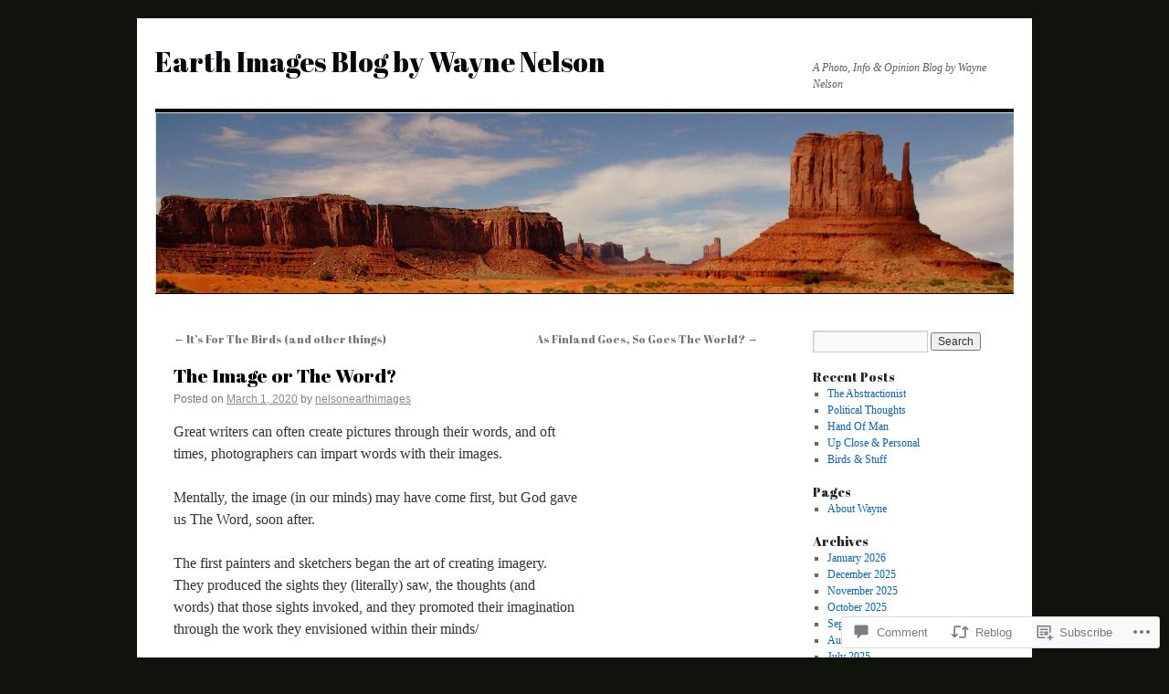

--- FILE ---
content_type: text/html; charset=UTF-8
request_url: https://nelsonearthimages.com/2020/03/01/the-image-or-the-word/
body_size: 27623
content:
<!DOCTYPE html>
<html lang="en">
<head>
<meta charset="UTF-8" />
<title>
The Image or The Word? | Earth Images Blog by Wayne Nelson</title>
<link rel="profile" href="https://gmpg.org/xfn/11" />
<link rel="stylesheet" type="text/css" media="all" href="https://s0.wp.com/wp-content/themes/pub/twentyten/style.css?m=1659017451i&amp;ver=20190507" />
<link rel="pingback" href="https://nelsonearthimages.com/xmlrpc.php">
<script type="text/javascript">
  WebFontConfig = {"google":{"families":["Abril+Fatface:r:latin,latin-ext"]},"api_url":"https:\/\/fonts-api.wp.com\/css"};
  (function() {
    var wf = document.createElement('script');
    wf.src = '/wp-content/plugins/custom-fonts/js/webfont.js';
    wf.type = 'text/javascript';
    wf.async = 'true';
    var s = document.getElementsByTagName('script')[0];
    s.parentNode.insertBefore(wf, s);
	})();
</script><style id="jetpack-custom-fonts-css">.wf-active #site-title{font-family:"Abril Fatface",sans-serif;font-style:normal;font-weight:400}.wf-active #site-title{font-style:normal;font-weight:400}.wf-active #site-title a{font-weight:400;font-style:normal}.wf-active h1, .wf-active h2, .wf-active h3, .wf-active h4, .wf-active h5, .wf-active h6{font-weight:400;font-family:"Abril Fatface",sans-serif;font-style:normal}.wf-active .page-title span{font-family:"Abril Fatface",sans-serif;font-style:normal;font-weight:400}.wf-active #access .menu, .wf-active #access div.menu ul, .wf-active #respond label, .wf-active .entry-title, .wf-active .navigation, .wf-active .page-title, .wf-active .widget-title, .wf-active h3#comments-title, .wf-active h3#reply-title{font-family:"Abril Fatface",sans-serif;font-style:normal;font-weight:400}.wf-active #access .menu-header, .wf-active div.menu{font-style:normal;font-weight:400}.wf-active .page-title{font-weight:400;font-style:normal}.wf-active .page-title span{font-style:normal;font-weight:400}.wf-active #content .entry-title{font-weight:400;font-style:normal}.wf-active .navigation{font-style:normal;font-weight:400}.wf-active h3#comments-title, .wf-active h3#reply-title{font-weight:400;font-style:normal}.wf-active #respond label{font-style:normal;font-weight:400}.wf-active .widget-title{font-weight:400;font-style:normal}</style>
<meta name='robots' content='max-image-preview:large' />

<!-- Async WordPress.com Remote Login -->
<script id="wpcom_remote_login_js">
var wpcom_remote_login_extra_auth = '';
function wpcom_remote_login_remove_dom_node_id( element_id ) {
	var dom_node = document.getElementById( element_id );
	if ( dom_node ) { dom_node.parentNode.removeChild( dom_node ); }
}
function wpcom_remote_login_remove_dom_node_classes( class_name ) {
	var dom_nodes = document.querySelectorAll( '.' + class_name );
	for ( var i = 0; i < dom_nodes.length; i++ ) {
		dom_nodes[ i ].parentNode.removeChild( dom_nodes[ i ] );
	}
}
function wpcom_remote_login_final_cleanup() {
	wpcom_remote_login_remove_dom_node_classes( "wpcom_remote_login_msg" );
	wpcom_remote_login_remove_dom_node_id( "wpcom_remote_login_key" );
	wpcom_remote_login_remove_dom_node_id( "wpcom_remote_login_validate" );
	wpcom_remote_login_remove_dom_node_id( "wpcom_remote_login_js" );
	wpcom_remote_login_remove_dom_node_id( "wpcom_request_access_iframe" );
	wpcom_remote_login_remove_dom_node_id( "wpcom_request_access_styles" );
}

// Watch for messages back from the remote login
window.addEventListener( "message", function( e ) {
	if ( e.origin === "https://r-login.wordpress.com" ) {
		var data = {};
		try {
			data = JSON.parse( e.data );
		} catch( e ) {
			wpcom_remote_login_final_cleanup();
			return;
		}

		if ( data.msg === 'LOGIN' ) {
			// Clean up the login check iframe
			wpcom_remote_login_remove_dom_node_id( "wpcom_remote_login_key" );

			var id_regex = new RegExp( /^[0-9]+$/ );
			var token_regex = new RegExp( /^.*|.*|.*$/ );
			if (
				token_regex.test( data.token )
				&& id_regex.test( data.wpcomid )
			) {
				// We have everything we need to ask for a login
				var script = document.createElement( "script" );
				script.setAttribute( "id", "wpcom_remote_login_validate" );
				script.src = '/remote-login.php?wpcom_remote_login=validate'
					+ '&wpcomid=' + data.wpcomid
					+ '&token=' + encodeURIComponent( data.token )
					+ '&host=' + window.location.protocol
					+ '//' + window.location.hostname
					+ '&postid=43940'
					+ '&is_singular=1';
				document.body.appendChild( script );
			}

			return;
		}

		// Safari ITP, not logged in, so redirect
		if ( data.msg === 'LOGIN-REDIRECT' ) {
			window.location = 'https://wordpress.com/log-in?redirect_to=' + window.location.href;
			return;
		}

		// Safari ITP, storage access failed, remove the request
		if ( data.msg === 'LOGIN-REMOVE' ) {
			var css_zap = 'html { -webkit-transition: margin-top 1s; transition: margin-top 1s; } /* 9001 */ html { margin-top: 0 !important; } * html body { margin-top: 0 !important; } @media screen and ( max-width: 782px ) { html { margin-top: 0 !important; } * html body { margin-top: 0 !important; } }';
			var style_zap = document.createElement( 'style' );
			style_zap.type = 'text/css';
			style_zap.appendChild( document.createTextNode( css_zap ) );
			document.body.appendChild( style_zap );

			var e = document.getElementById( 'wpcom_request_access_iframe' );
			e.parentNode.removeChild( e );

			document.cookie = 'wordpress_com_login_access=denied; path=/; max-age=31536000';

			return;
		}

		// Safari ITP
		if ( data.msg === 'REQUEST_ACCESS' ) {
			console.log( 'request access: safari' );

			// Check ITP iframe enable/disable knob
			if ( wpcom_remote_login_extra_auth !== 'safari_itp_iframe' ) {
				return;
			}

			// If we are in a "private window" there is no ITP.
			var private_window = false;
			try {
				var opendb = window.openDatabase( null, null, null, null );
			} catch( e ) {
				private_window = true;
			}

			if ( private_window ) {
				console.log( 'private window' );
				return;
			}

			var iframe = document.createElement( 'iframe' );
			iframe.id = 'wpcom_request_access_iframe';
			iframe.setAttribute( 'scrolling', 'no' );
			iframe.setAttribute( 'sandbox', 'allow-storage-access-by-user-activation allow-scripts allow-same-origin allow-top-navigation-by-user-activation' );
			iframe.src = 'https://r-login.wordpress.com/remote-login.php?wpcom_remote_login=request_access&origin=' + encodeURIComponent( data.origin ) + '&wpcomid=' + encodeURIComponent( data.wpcomid );

			var css = 'html { -webkit-transition: margin-top 1s; transition: margin-top 1s; } /* 9001 */ html { margin-top: 46px !important; } * html body { margin-top: 46px !important; } @media screen and ( max-width: 660px ) { html { margin-top: 71px !important; } * html body { margin-top: 71px !important; } #wpcom_request_access_iframe { display: block; height: 71px !important; } } #wpcom_request_access_iframe { border: 0px; height: 46px; position: fixed; top: 0; left: 0; width: 100%; min-width: 100%; z-index: 99999; background: #23282d; } ';

			var style = document.createElement( 'style' );
			style.type = 'text/css';
			style.id = 'wpcom_request_access_styles';
			style.appendChild( document.createTextNode( css ) );
			document.body.appendChild( style );

			document.body.appendChild( iframe );
		}

		if ( data.msg === 'DONE' ) {
			wpcom_remote_login_final_cleanup();
		}
	}
}, false );

// Inject the remote login iframe after the page has had a chance to load
// more critical resources
window.addEventListener( "DOMContentLoaded", function( e ) {
	var iframe = document.createElement( "iframe" );
	iframe.style.display = "none";
	iframe.setAttribute( "scrolling", "no" );
	iframe.setAttribute( "id", "wpcom_remote_login_key" );
	iframe.src = "https://r-login.wordpress.com/remote-login.php"
		+ "?wpcom_remote_login=key"
		+ "&origin=aHR0cHM6Ly9uZWxzb25lYXJ0aGltYWdlcy5jb20%3D"
		+ "&wpcomid=14288663"
		+ "&time=" + Math.floor( Date.now() / 1000 );
	document.body.appendChild( iframe );
}, false );
</script>
<link rel='dns-prefetch' href='//s0.wp.com' />
<link rel='dns-prefetch' href='//widgets.wp.com' />
<link rel="alternate" type="application/rss+xml" title="Earth Images Blog by Wayne Nelson &raquo; Feed" href="https://nelsonearthimages.com/feed/" />
<link rel="alternate" type="application/rss+xml" title="Earth Images Blog by Wayne Nelson &raquo; Comments Feed" href="https://nelsonearthimages.com/comments/feed/" />
<link rel="alternate" type="application/rss+xml" title="Earth Images Blog by Wayne Nelson &raquo; The Image or The&nbsp;Word? Comments Feed" href="https://nelsonearthimages.com/2020/03/01/the-image-or-the-word/feed/" />
	<script type="text/javascript">
		/* <![CDATA[ */
		function addLoadEvent(func) {
			var oldonload = window.onload;
			if (typeof window.onload != 'function') {
				window.onload = func;
			} else {
				window.onload = function () {
					oldonload();
					func();
				}
			}
		}
		/* ]]> */
	</script>
	<link crossorigin='anonymous' rel='stylesheet' id='all-css-0-1' href='/_static/??-eJxtzEkKgDAQRNELGZs4EDfiWUJsxMzYHby+RARB3BQ8KD6cWZgUGSNDKCL7su2RwCJnbdxjCCnVWYtHggO9ZlxFTsQftYaogf+k3x2+4Vv1voRZqrHvpkHJwV5glDTa&cssminify=yes' type='text/css' media='all' />
<style id='wp-emoji-styles-inline-css'>

	img.wp-smiley, img.emoji {
		display: inline !important;
		border: none !important;
		box-shadow: none !important;
		height: 1em !important;
		width: 1em !important;
		margin: 0 0.07em !important;
		vertical-align: -0.1em !important;
		background: none !important;
		padding: 0 !important;
	}
/*# sourceURL=wp-emoji-styles-inline-css */
</style>
<link crossorigin='anonymous' rel='stylesheet' id='all-css-2-1' href='/wp-content/plugins/gutenberg-core/v22.4.2/build/styles/block-library/style.min.css?m=1769608164i&cssminify=yes' type='text/css' media='all' />
<style id='wp-block-library-inline-css'>
.has-text-align-justify {
	text-align:justify;
}
.has-text-align-justify{text-align:justify;}

/*# sourceURL=wp-block-library-inline-css */
</style><style id='global-styles-inline-css'>
:root{--wp--preset--aspect-ratio--square: 1;--wp--preset--aspect-ratio--4-3: 4/3;--wp--preset--aspect-ratio--3-4: 3/4;--wp--preset--aspect-ratio--3-2: 3/2;--wp--preset--aspect-ratio--2-3: 2/3;--wp--preset--aspect-ratio--16-9: 16/9;--wp--preset--aspect-ratio--9-16: 9/16;--wp--preset--color--black: #000;--wp--preset--color--cyan-bluish-gray: #abb8c3;--wp--preset--color--white: #fff;--wp--preset--color--pale-pink: #f78da7;--wp--preset--color--vivid-red: #cf2e2e;--wp--preset--color--luminous-vivid-orange: #ff6900;--wp--preset--color--luminous-vivid-amber: #fcb900;--wp--preset--color--light-green-cyan: #7bdcb5;--wp--preset--color--vivid-green-cyan: #00d084;--wp--preset--color--pale-cyan-blue: #8ed1fc;--wp--preset--color--vivid-cyan-blue: #0693e3;--wp--preset--color--vivid-purple: #9b51e0;--wp--preset--color--blue: #0066cc;--wp--preset--color--medium-gray: #666;--wp--preset--color--light-gray: #f1f1f1;--wp--preset--gradient--vivid-cyan-blue-to-vivid-purple: linear-gradient(135deg,rgb(6,147,227) 0%,rgb(155,81,224) 100%);--wp--preset--gradient--light-green-cyan-to-vivid-green-cyan: linear-gradient(135deg,rgb(122,220,180) 0%,rgb(0,208,130) 100%);--wp--preset--gradient--luminous-vivid-amber-to-luminous-vivid-orange: linear-gradient(135deg,rgb(252,185,0) 0%,rgb(255,105,0) 100%);--wp--preset--gradient--luminous-vivid-orange-to-vivid-red: linear-gradient(135deg,rgb(255,105,0) 0%,rgb(207,46,46) 100%);--wp--preset--gradient--very-light-gray-to-cyan-bluish-gray: linear-gradient(135deg,rgb(238,238,238) 0%,rgb(169,184,195) 100%);--wp--preset--gradient--cool-to-warm-spectrum: linear-gradient(135deg,rgb(74,234,220) 0%,rgb(151,120,209) 20%,rgb(207,42,186) 40%,rgb(238,44,130) 60%,rgb(251,105,98) 80%,rgb(254,248,76) 100%);--wp--preset--gradient--blush-light-purple: linear-gradient(135deg,rgb(255,206,236) 0%,rgb(152,150,240) 100%);--wp--preset--gradient--blush-bordeaux: linear-gradient(135deg,rgb(254,205,165) 0%,rgb(254,45,45) 50%,rgb(107,0,62) 100%);--wp--preset--gradient--luminous-dusk: linear-gradient(135deg,rgb(255,203,112) 0%,rgb(199,81,192) 50%,rgb(65,88,208) 100%);--wp--preset--gradient--pale-ocean: linear-gradient(135deg,rgb(255,245,203) 0%,rgb(182,227,212) 50%,rgb(51,167,181) 100%);--wp--preset--gradient--electric-grass: linear-gradient(135deg,rgb(202,248,128) 0%,rgb(113,206,126) 100%);--wp--preset--gradient--midnight: linear-gradient(135deg,rgb(2,3,129) 0%,rgb(40,116,252) 100%);--wp--preset--font-size--small: 13px;--wp--preset--font-size--medium: 20px;--wp--preset--font-size--large: 36px;--wp--preset--font-size--x-large: 42px;--wp--preset--font-family--albert-sans: 'Albert Sans', sans-serif;--wp--preset--font-family--alegreya: Alegreya, serif;--wp--preset--font-family--arvo: Arvo, serif;--wp--preset--font-family--bodoni-moda: 'Bodoni Moda', serif;--wp--preset--font-family--bricolage-grotesque: 'Bricolage Grotesque', sans-serif;--wp--preset--font-family--cabin: Cabin, sans-serif;--wp--preset--font-family--chivo: Chivo, sans-serif;--wp--preset--font-family--commissioner: Commissioner, sans-serif;--wp--preset--font-family--cormorant: Cormorant, serif;--wp--preset--font-family--courier-prime: 'Courier Prime', monospace;--wp--preset--font-family--crimson-pro: 'Crimson Pro', serif;--wp--preset--font-family--dm-mono: 'DM Mono', monospace;--wp--preset--font-family--dm-sans: 'DM Sans', sans-serif;--wp--preset--font-family--dm-serif-display: 'DM Serif Display', serif;--wp--preset--font-family--domine: Domine, serif;--wp--preset--font-family--eb-garamond: 'EB Garamond', serif;--wp--preset--font-family--epilogue: Epilogue, sans-serif;--wp--preset--font-family--fahkwang: Fahkwang, sans-serif;--wp--preset--font-family--figtree: Figtree, sans-serif;--wp--preset--font-family--fira-sans: 'Fira Sans', sans-serif;--wp--preset--font-family--fjalla-one: 'Fjalla One', sans-serif;--wp--preset--font-family--fraunces: Fraunces, serif;--wp--preset--font-family--gabarito: Gabarito, system-ui;--wp--preset--font-family--ibm-plex-mono: 'IBM Plex Mono', monospace;--wp--preset--font-family--ibm-plex-sans: 'IBM Plex Sans', sans-serif;--wp--preset--font-family--ibarra-real-nova: 'Ibarra Real Nova', serif;--wp--preset--font-family--instrument-serif: 'Instrument Serif', serif;--wp--preset--font-family--inter: Inter, sans-serif;--wp--preset--font-family--josefin-sans: 'Josefin Sans', sans-serif;--wp--preset--font-family--jost: Jost, sans-serif;--wp--preset--font-family--libre-baskerville: 'Libre Baskerville', serif;--wp--preset--font-family--libre-franklin: 'Libre Franklin', sans-serif;--wp--preset--font-family--literata: Literata, serif;--wp--preset--font-family--lora: Lora, serif;--wp--preset--font-family--merriweather: Merriweather, serif;--wp--preset--font-family--montserrat: Montserrat, sans-serif;--wp--preset--font-family--newsreader: Newsreader, serif;--wp--preset--font-family--noto-sans-mono: 'Noto Sans Mono', sans-serif;--wp--preset--font-family--nunito: Nunito, sans-serif;--wp--preset--font-family--open-sans: 'Open Sans', sans-serif;--wp--preset--font-family--overpass: Overpass, sans-serif;--wp--preset--font-family--pt-serif: 'PT Serif', serif;--wp--preset--font-family--petrona: Petrona, serif;--wp--preset--font-family--piazzolla: Piazzolla, serif;--wp--preset--font-family--playfair-display: 'Playfair Display', serif;--wp--preset--font-family--plus-jakarta-sans: 'Plus Jakarta Sans', sans-serif;--wp--preset--font-family--poppins: Poppins, sans-serif;--wp--preset--font-family--raleway: Raleway, sans-serif;--wp--preset--font-family--roboto: Roboto, sans-serif;--wp--preset--font-family--roboto-slab: 'Roboto Slab', serif;--wp--preset--font-family--rubik: Rubik, sans-serif;--wp--preset--font-family--rufina: Rufina, serif;--wp--preset--font-family--sora: Sora, sans-serif;--wp--preset--font-family--source-sans-3: 'Source Sans 3', sans-serif;--wp--preset--font-family--source-serif-4: 'Source Serif 4', serif;--wp--preset--font-family--space-mono: 'Space Mono', monospace;--wp--preset--font-family--syne: Syne, sans-serif;--wp--preset--font-family--texturina: Texturina, serif;--wp--preset--font-family--urbanist: Urbanist, sans-serif;--wp--preset--font-family--work-sans: 'Work Sans', sans-serif;--wp--preset--spacing--20: 0.44rem;--wp--preset--spacing--30: 0.67rem;--wp--preset--spacing--40: 1rem;--wp--preset--spacing--50: 1.5rem;--wp--preset--spacing--60: 2.25rem;--wp--preset--spacing--70: 3.38rem;--wp--preset--spacing--80: 5.06rem;--wp--preset--shadow--natural: 6px 6px 9px rgba(0, 0, 0, 0.2);--wp--preset--shadow--deep: 12px 12px 50px rgba(0, 0, 0, 0.4);--wp--preset--shadow--sharp: 6px 6px 0px rgba(0, 0, 0, 0.2);--wp--preset--shadow--outlined: 6px 6px 0px -3px rgb(255, 255, 255), 6px 6px rgb(0, 0, 0);--wp--preset--shadow--crisp: 6px 6px 0px rgb(0, 0, 0);}:where(body) { margin: 0; }:where(.is-layout-flex){gap: 0.5em;}:where(.is-layout-grid){gap: 0.5em;}body .is-layout-flex{display: flex;}.is-layout-flex{flex-wrap: wrap;align-items: center;}.is-layout-flex > :is(*, div){margin: 0;}body .is-layout-grid{display: grid;}.is-layout-grid > :is(*, div){margin: 0;}body{padding-top: 0px;padding-right: 0px;padding-bottom: 0px;padding-left: 0px;}:root :where(.wp-element-button, .wp-block-button__link){background-color: #32373c;border-width: 0;color: #fff;font-family: inherit;font-size: inherit;font-style: inherit;font-weight: inherit;letter-spacing: inherit;line-height: inherit;padding-top: calc(0.667em + 2px);padding-right: calc(1.333em + 2px);padding-bottom: calc(0.667em + 2px);padding-left: calc(1.333em + 2px);text-decoration: none;text-transform: inherit;}.has-black-color{color: var(--wp--preset--color--black) !important;}.has-cyan-bluish-gray-color{color: var(--wp--preset--color--cyan-bluish-gray) !important;}.has-white-color{color: var(--wp--preset--color--white) !important;}.has-pale-pink-color{color: var(--wp--preset--color--pale-pink) !important;}.has-vivid-red-color{color: var(--wp--preset--color--vivid-red) !important;}.has-luminous-vivid-orange-color{color: var(--wp--preset--color--luminous-vivid-orange) !important;}.has-luminous-vivid-amber-color{color: var(--wp--preset--color--luminous-vivid-amber) !important;}.has-light-green-cyan-color{color: var(--wp--preset--color--light-green-cyan) !important;}.has-vivid-green-cyan-color{color: var(--wp--preset--color--vivid-green-cyan) !important;}.has-pale-cyan-blue-color{color: var(--wp--preset--color--pale-cyan-blue) !important;}.has-vivid-cyan-blue-color{color: var(--wp--preset--color--vivid-cyan-blue) !important;}.has-vivid-purple-color{color: var(--wp--preset--color--vivid-purple) !important;}.has-blue-color{color: var(--wp--preset--color--blue) !important;}.has-medium-gray-color{color: var(--wp--preset--color--medium-gray) !important;}.has-light-gray-color{color: var(--wp--preset--color--light-gray) !important;}.has-black-background-color{background-color: var(--wp--preset--color--black) !important;}.has-cyan-bluish-gray-background-color{background-color: var(--wp--preset--color--cyan-bluish-gray) !important;}.has-white-background-color{background-color: var(--wp--preset--color--white) !important;}.has-pale-pink-background-color{background-color: var(--wp--preset--color--pale-pink) !important;}.has-vivid-red-background-color{background-color: var(--wp--preset--color--vivid-red) !important;}.has-luminous-vivid-orange-background-color{background-color: var(--wp--preset--color--luminous-vivid-orange) !important;}.has-luminous-vivid-amber-background-color{background-color: var(--wp--preset--color--luminous-vivid-amber) !important;}.has-light-green-cyan-background-color{background-color: var(--wp--preset--color--light-green-cyan) !important;}.has-vivid-green-cyan-background-color{background-color: var(--wp--preset--color--vivid-green-cyan) !important;}.has-pale-cyan-blue-background-color{background-color: var(--wp--preset--color--pale-cyan-blue) !important;}.has-vivid-cyan-blue-background-color{background-color: var(--wp--preset--color--vivid-cyan-blue) !important;}.has-vivid-purple-background-color{background-color: var(--wp--preset--color--vivid-purple) !important;}.has-blue-background-color{background-color: var(--wp--preset--color--blue) !important;}.has-medium-gray-background-color{background-color: var(--wp--preset--color--medium-gray) !important;}.has-light-gray-background-color{background-color: var(--wp--preset--color--light-gray) !important;}.has-black-border-color{border-color: var(--wp--preset--color--black) !important;}.has-cyan-bluish-gray-border-color{border-color: var(--wp--preset--color--cyan-bluish-gray) !important;}.has-white-border-color{border-color: var(--wp--preset--color--white) !important;}.has-pale-pink-border-color{border-color: var(--wp--preset--color--pale-pink) !important;}.has-vivid-red-border-color{border-color: var(--wp--preset--color--vivid-red) !important;}.has-luminous-vivid-orange-border-color{border-color: var(--wp--preset--color--luminous-vivid-orange) !important;}.has-luminous-vivid-amber-border-color{border-color: var(--wp--preset--color--luminous-vivid-amber) !important;}.has-light-green-cyan-border-color{border-color: var(--wp--preset--color--light-green-cyan) !important;}.has-vivid-green-cyan-border-color{border-color: var(--wp--preset--color--vivid-green-cyan) !important;}.has-pale-cyan-blue-border-color{border-color: var(--wp--preset--color--pale-cyan-blue) !important;}.has-vivid-cyan-blue-border-color{border-color: var(--wp--preset--color--vivid-cyan-blue) !important;}.has-vivid-purple-border-color{border-color: var(--wp--preset--color--vivid-purple) !important;}.has-blue-border-color{border-color: var(--wp--preset--color--blue) !important;}.has-medium-gray-border-color{border-color: var(--wp--preset--color--medium-gray) !important;}.has-light-gray-border-color{border-color: var(--wp--preset--color--light-gray) !important;}.has-vivid-cyan-blue-to-vivid-purple-gradient-background{background: var(--wp--preset--gradient--vivid-cyan-blue-to-vivid-purple) !important;}.has-light-green-cyan-to-vivid-green-cyan-gradient-background{background: var(--wp--preset--gradient--light-green-cyan-to-vivid-green-cyan) !important;}.has-luminous-vivid-amber-to-luminous-vivid-orange-gradient-background{background: var(--wp--preset--gradient--luminous-vivid-amber-to-luminous-vivid-orange) !important;}.has-luminous-vivid-orange-to-vivid-red-gradient-background{background: var(--wp--preset--gradient--luminous-vivid-orange-to-vivid-red) !important;}.has-very-light-gray-to-cyan-bluish-gray-gradient-background{background: var(--wp--preset--gradient--very-light-gray-to-cyan-bluish-gray) !important;}.has-cool-to-warm-spectrum-gradient-background{background: var(--wp--preset--gradient--cool-to-warm-spectrum) !important;}.has-blush-light-purple-gradient-background{background: var(--wp--preset--gradient--blush-light-purple) !important;}.has-blush-bordeaux-gradient-background{background: var(--wp--preset--gradient--blush-bordeaux) !important;}.has-luminous-dusk-gradient-background{background: var(--wp--preset--gradient--luminous-dusk) !important;}.has-pale-ocean-gradient-background{background: var(--wp--preset--gradient--pale-ocean) !important;}.has-electric-grass-gradient-background{background: var(--wp--preset--gradient--electric-grass) !important;}.has-midnight-gradient-background{background: var(--wp--preset--gradient--midnight) !important;}.has-small-font-size{font-size: var(--wp--preset--font-size--small) !important;}.has-medium-font-size{font-size: var(--wp--preset--font-size--medium) !important;}.has-large-font-size{font-size: var(--wp--preset--font-size--large) !important;}.has-x-large-font-size{font-size: var(--wp--preset--font-size--x-large) !important;}.has-albert-sans-font-family{font-family: var(--wp--preset--font-family--albert-sans) !important;}.has-alegreya-font-family{font-family: var(--wp--preset--font-family--alegreya) !important;}.has-arvo-font-family{font-family: var(--wp--preset--font-family--arvo) !important;}.has-bodoni-moda-font-family{font-family: var(--wp--preset--font-family--bodoni-moda) !important;}.has-bricolage-grotesque-font-family{font-family: var(--wp--preset--font-family--bricolage-grotesque) !important;}.has-cabin-font-family{font-family: var(--wp--preset--font-family--cabin) !important;}.has-chivo-font-family{font-family: var(--wp--preset--font-family--chivo) !important;}.has-commissioner-font-family{font-family: var(--wp--preset--font-family--commissioner) !important;}.has-cormorant-font-family{font-family: var(--wp--preset--font-family--cormorant) !important;}.has-courier-prime-font-family{font-family: var(--wp--preset--font-family--courier-prime) !important;}.has-crimson-pro-font-family{font-family: var(--wp--preset--font-family--crimson-pro) !important;}.has-dm-mono-font-family{font-family: var(--wp--preset--font-family--dm-mono) !important;}.has-dm-sans-font-family{font-family: var(--wp--preset--font-family--dm-sans) !important;}.has-dm-serif-display-font-family{font-family: var(--wp--preset--font-family--dm-serif-display) !important;}.has-domine-font-family{font-family: var(--wp--preset--font-family--domine) !important;}.has-eb-garamond-font-family{font-family: var(--wp--preset--font-family--eb-garamond) !important;}.has-epilogue-font-family{font-family: var(--wp--preset--font-family--epilogue) !important;}.has-fahkwang-font-family{font-family: var(--wp--preset--font-family--fahkwang) !important;}.has-figtree-font-family{font-family: var(--wp--preset--font-family--figtree) !important;}.has-fira-sans-font-family{font-family: var(--wp--preset--font-family--fira-sans) !important;}.has-fjalla-one-font-family{font-family: var(--wp--preset--font-family--fjalla-one) !important;}.has-fraunces-font-family{font-family: var(--wp--preset--font-family--fraunces) !important;}.has-gabarito-font-family{font-family: var(--wp--preset--font-family--gabarito) !important;}.has-ibm-plex-mono-font-family{font-family: var(--wp--preset--font-family--ibm-plex-mono) !important;}.has-ibm-plex-sans-font-family{font-family: var(--wp--preset--font-family--ibm-plex-sans) !important;}.has-ibarra-real-nova-font-family{font-family: var(--wp--preset--font-family--ibarra-real-nova) !important;}.has-instrument-serif-font-family{font-family: var(--wp--preset--font-family--instrument-serif) !important;}.has-inter-font-family{font-family: var(--wp--preset--font-family--inter) !important;}.has-josefin-sans-font-family{font-family: var(--wp--preset--font-family--josefin-sans) !important;}.has-jost-font-family{font-family: var(--wp--preset--font-family--jost) !important;}.has-libre-baskerville-font-family{font-family: var(--wp--preset--font-family--libre-baskerville) !important;}.has-libre-franklin-font-family{font-family: var(--wp--preset--font-family--libre-franklin) !important;}.has-literata-font-family{font-family: var(--wp--preset--font-family--literata) !important;}.has-lora-font-family{font-family: var(--wp--preset--font-family--lora) !important;}.has-merriweather-font-family{font-family: var(--wp--preset--font-family--merriweather) !important;}.has-montserrat-font-family{font-family: var(--wp--preset--font-family--montserrat) !important;}.has-newsreader-font-family{font-family: var(--wp--preset--font-family--newsreader) !important;}.has-noto-sans-mono-font-family{font-family: var(--wp--preset--font-family--noto-sans-mono) !important;}.has-nunito-font-family{font-family: var(--wp--preset--font-family--nunito) !important;}.has-open-sans-font-family{font-family: var(--wp--preset--font-family--open-sans) !important;}.has-overpass-font-family{font-family: var(--wp--preset--font-family--overpass) !important;}.has-pt-serif-font-family{font-family: var(--wp--preset--font-family--pt-serif) !important;}.has-petrona-font-family{font-family: var(--wp--preset--font-family--petrona) !important;}.has-piazzolla-font-family{font-family: var(--wp--preset--font-family--piazzolla) !important;}.has-playfair-display-font-family{font-family: var(--wp--preset--font-family--playfair-display) !important;}.has-plus-jakarta-sans-font-family{font-family: var(--wp--preset--font-family--plus-jakarta-sans) !important;}.has-poppins-font-family{font-family: var(--wp--preset--font-family--poppins) !important;}.has-raleway-font-family{font-family: var(--wp--preset--font-family--raleway) !important;}.has-roboto-font-family{font-family: var(--wp--preset--font-family--roboto) !important;}.has-roboto-slab-font-family{font-family: var(--wp--preset--font-family--roboto-slab) !important;}.has-rubik-font-family{font-family: var(--wp--preset--font-family--rubik) !important;}.has-rufina-font-family{font-family: var(--wp--preset--font-family--rufina) !important;}.has-sora-font-family{font-family: var(--wp--preset--font-family--sora) !important;}.has-source-sans-3-font-family{font-family: var(--wp--preset--font-family--source-sans-3) !important;}.has-source-serif-4-font-family{font-family: var(--wp--preset--font-family--source-serif-4) !important;}.has-space-mono-font-family{font-family: var(--wp--preset--font-family--space-mono) !important;}.has-syne-font-family{font-family: var(--wp--preset--font-family--syne) !important;}.has-texturina-font-family{font-family: var(--wp--preset--font-family--texturina) !important;}.has-urbanist-font-family{font-family: var(--wp--preset--font-family--urbanist) !important;}.has-work-sans-font-family{font-family: var(--wp--preset--font-family--work-sans) !important;}
/*# sourceURL=global-styles-inline-css */
</style>

<style id='classic-theme-styles-inline-css'>
.wp-block-button__link{background-color:#32373c;border-radius:9999px;box-shadow:none;color:#fff;font-size:1.125em;padding:calc(.667em + 2px) calc(1.333em + 2px);text-decoration:none}.wp-block-file__button{background:#32373c;color:#fff}.wp-block-accordion-heading{margin:0}.wp-block-accordion-heading__toggle{background-color:inherit!important;color:inherit!important}.wp-block-accordion-heading__toggle:not(:focus-visible){outline:none}.wp-block-accordion-heading__toggle:focus,.wp-block-accordion-heading__toggle:hover{background-color:inherit!important;border:none;box-shadow:none;color:inherit;padding:var(--wp--preset--spacing--20,1em) 0;text-decoration:none}.wp-block-accordion-heading__toggle:focus-visible{outline:auto;outline-offset:0}
/*# sourceURL=/wp-content/plugins/gutenberg-core/v22.4.2/build/styles/block-library/classic.min.css */
</style>
<link crossorigin='anonymous' rel='stylesheet' id='all-css-4-1' href='/_static/??-eJx9jskOwjAMRH+IYPblgPgUlMWClDqJYqf9fVxVXABxseSZefbAWIzPSTAJUDOlb/eYGHyuqDoVK6AJwhAt9kgaW3rmBfzGxqKMca5UZDY6KTYy8lCQ/3EdSrH+aVSaT8wGUM7pbd4GTCFXsE0yWZHovzDg6sG12AcYsDp9reLUmT/3qcyVLuvj4bRd7fbnTfcCmvdj7g==&cssminify=yes' type='text/css' media='all' />
<link rel='stylesheet' id='verbum-gutenberg-css-css' href='https://widgets.wp.com/verbum-block-editor/block-editor.css?ver=1738686361' media='all' />
<link crossorigin='anonymous' rel='stylesheet' id='all-css-6-1' href='/_static/??-eJyFjsEOwjAMQ3+IECaxiR0Q37JVoRTaplpSVfv7hRsTEtxsy88ytgKOs1JW1AclEix1Rm0WrJbiHNm95OhEDvivK7pGglYcpy8gVSix+pAFF7JRb9KjtT7sL8gTg12ZNHDeGbjHKSxv9Jau3dCdzv3YX8bnBqh7UWU=&cssminify=yes' type='text/css' media='all' />
<style id='jetpack-global-styles-frontend-style-inline-css'>
:root { --font-headings: unset; --font-base: unset; --font-headings-default: -apple-system,BlinkMacSystemFont,"Segoe UI",Roboto,Oxygen-Sans,Ubuntu,Cantarell,"Helvetica Neue",sans-serif; --font-base-default: -apple-system,BlinkMacSystemFont,"Segoe UI",Roboto,Oxygen-Sans,Ubuntu,Cantarell,"Helvetica Neue",sans-serif;}
/*# sourceURL=jetpack-global-styles-frontend-style-inline-css */
</style>
<link crossorigin='anonymous' rel='stylesheet' id='all-css-8-1' href='/_static/??-eJyNjcEKwjAQRH/IuFRT6kX8FNkmS5K6yQY3Qfx7bfEiXrwM82B4A49qnJRGpUHupnIPqSgs1Cq624chi6zhO5OCRryTR++fW00l7J3qDv43XVNxoOISsmEJol/wY2uR8vs3WggsM/I6uOTzMI3Hw8lOg11eUT1JKA==&cssminify=yes' type='text/css' media='all' />
<script type="text/javascript" id="jetpack_related-posts-js-extra">
/* <![CDATA[ */
var related_posts_js_options = {"post_heading":"h4"};
//# sourceURL=jetpack_related-posts-js-extra
/* ]]> */
</script>
<script type="text/javascript" id="wpcom-actionbar-placeholder-js-extra">
/* <![CDATA[ */
var actionbardata = {"siteID":"14288663","postID":"43940","siteURL":"https://nelsonearthimages.com","xhrURL":"https://nelsonearthimages.com/wp-admin/admin-ajax.php","nonce":"a2d72dba4d","isLoggedIn":"","statusMessage":"","subsEmailDefault":"instantly","proxyScriptUrl":"https://s0.wp.com/wp-content/js/wpcom-proxy-request.js?m=1513050504i&amp;ver=20211021","shortlink":"https://wp.me/pXX8j-bqI","i18n":{"followedText":"New posts from this site will now appear in your \u003Ca href=\"https://wordpress.com/reader\"\u003EReader\u003C/a\u003E","foldBar":"Collapse this bar","unfoldBar":"Expand this bar","shortLinkCopied":"Shortlink copied to clipboard."}};
//# sourceURL=wpcom-actionbar-placeholder-js-extra
/* ]]> */
</script>
<script type="text/javascript" id="jetpack-mu-wpcom-settings-js-before">
/* <![CDATA[ */
var JETPACK_MU_WPCOM_SETTINGS = {"assetsUrl":"https://s0.wp.com/wp-content/mu-plugins/jetpack-mu-wpcom-plugin/moon/jetpack_vendor/automattic/jetpack-mu-wpcom/src/build/"};
//# sourceURL=jetpack-mu-wpcom-settings-js-before
/* ]]> */
</script>
<script crossorigin='anonymous' type='text/javascript'  src='/_static/??/wp-content/mu-plugins/jetpack-plugin/moon/_inc/build/related-posts/related-posts.min.js,/wp-content/js/rlt-proxy.js?m=1755006225j'></script>
<script type="text/javascript" id="rlt-proxy-js-after">
/* <![CDATA[ */
	rltInitialize( {"token":null,"iframeOrigins":["https:\/\/widgets.wp.com"]} );
//# sourceURL=rlt-proxy-js-after
/* ]]> */
</script>
<link rel="EditURI" type="application/rsd+xml" title="RSD" href="https://nelsonearthimages.wordpress.com/xmlrpc.php?rsd" />
<meta name="generator" content="WordPress.com" />
<link rel="canonical" href="https://nelsonearthimages.com/2020/03/01/the-image-or-the-word/" />
<link rel='shortlink' href='https://wp.me/pXX8j-bqI' />
<link rel="alternate" type="application/json+oembed" href="https://public-api.wordpress.com/oembed/?format=json&amp;url=https%3A%2F%2Fnelsonearthimages.com%2F2020%2F03%2F01%2Fthe-image-or-the-word%2F&amp;for=wpcom-auto-discovery" /><link rel="alternate" type="application/xml+oembed" href="https://public-api.wordpress.com/oembed/?format=xml&amp;url=https%3A%2F%2Fnelsonearthimages.com%2F2020%2F03%2F01%2Fthe-image-or-the-word%2F&amp;for=wpcom-auto-discovery" />
<!-- Jetpack Open Graph Tags -->
<meta property="og:type" content="article" />
<meta property="og:title" content="The Image or The Word?" />
<meta property="og:url" content="https://nelsonearthimages.com/2020/03/01/the-image-or-the-word/" />
<meta property="og:description" content="Great writers can often create pictures through their words, and oft times, photographers can impart words with their images. Mentally, the image (in our minds) may have come first, but God gave us…" />
<meta property="article:published_time" content="2020-03-01T14:56:04+00:00" />
<meta property="article:modified_time" content="2020-03-01T14:56:04+00:00" />
<meta property="og:site_name" content="Earth Images Blog by Wayne Nelson" />
<meta property="og:image" content="https://nelsonearthimages.com/wp-content/uploads/2020/03/00anseladams-thenerdwriter-770x433-1.jpg" />
<meta property="og:image:width" content="640" />
<meta property="og:image:height" content="360" />
<meta property="og:image:alt" content="00AnselAdams-TheNerdwriter-770x433" />
<meta property="og:locale" content="en_US" />
<meta property="article:publisher" content="https://www.facebook.com/WordPresscom" />
<meta name="twitter:text:title" content="The Image or The&nbsp;Word?" />
<meta name="twitter:image" content="https://nelsonearthimages.com/wp-content/uploads/2020/03/00anseladams-thenerdwriter-770x433-1.jpg?w=640" />
<meta name="twitter:image:alt" content="00AnselAdams-TheNerdwriter-770x433" />
<meta name="twitter:card" content="summary_large_image" />

<!-- End Jetpack Open Graph Tags -->
<link rel="shortcut icon" type="image/x-icon" href="https://secure.gravatar.com/blavatar/ad0bb8daaadedfab8505b8f869f2cdcdc1410eab78d3d0e01cab3af3adbe51c0?s=32" sizes="16x16" />
<link rel="icon" type="image/x-icon" href="https://secure.gravatar.com/blavatar/ad0bb8daaadedfab8505b8f869f2cdcdc1410eab78d3d0e01cab3af3adbe51c0?s=32" sizes="16x16" />
<link rel="apple-touch-icon" href="https://secure.gravatar.com/blavatar/ad0bb8daaadedfab8505b8f869f2cdcdc1410eab78d3d0e01cab3af3adbe51c0?s=114" />
<link rel='openid.server' href='https://nelsonearthimages.com/?openidserver=1' />
<link rel='openid.delegate' href='https://nelsonearthimages.com/' />
<link rel="search" type="application/opensearchdescription+xml" href="https://nelsonearthimages.com/osd.xml" title="Earth Images Blog by Wayne Nelson" />
<link rel="search" type="application/opensearchdescription+xml" href="https://s1.wp.com/opensearch.xml" title="WordPress.com" />
<meta name="theme-color" content="#10130b" />
<meta name="description" content="Great writers can often create pictures through their words, and oft times, photographers can impart words with their images. Mentally, the image (in our minds) may have come first, but God gave us The Word, soon after. The first painters and sketchers began the art of creating imagery. They produced the sights they (literally) saw,&hellip;" />
		<style type="text/css" id="twentyten-header-css">
					#site-title a,
			#site-description {
				color: #080711 !important;
			}
				</style>
	<style type="text/css" id="custom-background-css">
body.custom-background { background-color: #10130b; }
</style>
	<style type="text/css" id="custom-colors-css">#access ul li.current_page_item > a, #access ul li.current_page_parent > a, #access ul li.current-menu-ancestor > a, #access ul li.current-menu-item > a, #access ul li.current-menu-parent > a { color: #FFFFFF;}
#access li:hover > a, #access ul ul *:hover > a { fg2: #ffffff;}
#access a { color: #AAAAAA;}
.entry-meta a:link, .entry-utility a:link { color: #888888;}
body { background-color: #10130b;}
</style>
<link crossorigin='anonymous' rel='stylesheet' id='all-css-0-3' href='/_static/??-eJyVjkEKwkAMRS9kG2rR4kI8irTpIGknyTCZ0OtXsRXc6fJ9Ho8PS6pQpQQpwF6l6A8SgymU1OO8MbCqwJ0EYYiKs4EtlEKu0ewAvxdYR4/BAPusbiF+pH34N/i+5BRHMB8MM6VC+pS/qGaSV/nG16Y7tZfu3DbHaQXdH15M&cssminify=yes' type='text/css' media='all' />
</head>

<body class="wp-singular post-template-default single single-post postid-43940 single-format-gallery custom-background wp-theme-pubtwentyten customizer-styles-applied single-author jetpack-reblog-enabled custom-colors">
<div id="wrapper" class="hfeed">
	<div id="header">
		<div id="masthead">
			<div id="branding" role="banner">
								<div id="site-title">
					<span>
						<a href="https://nelsonearthimages.com/" title="Earth Images Blog by Wayne Nelson" rel="home">Earth Images Blog by Wayne Nelson</a>
					</span>
				</div>
				<div id="site-description">A Photo, Info &amp; Opinion Blog by Wayne Nelson</div>

									<a class="home-link" href="https://nelsonearthimages.com/" title="Earth Images Blog by Wayne Nelson" rel="home">
						<img src="https://nelsonearthimages.com/wp-content/uploads/2013/04/copy-of-dsc_2547.jpg" width="940" height="198" alt="" />
					</a>
								</div><!-- #branding -->

			<div id="access" role="navigation">
								<div class="skip-link screen-reader-text"><a href="#content" title="Skip to content">Skip to content</a></div>
							</div><!-- #access -->
		</div><!-- #masthead -->
	</div><!-- #header -->

	<div id="main">

		<div id="container">
			<div id="content" role="main">

			

				<div id="nav-above" class="navigation">
					<div class="nav-previous"><a href="https://nelsonearthimages.com/2020/02/24/its-for-the-birds-and-other-things/" rel="prev"><span class="meta-nav">&larr;</span> It&#8217;s For The Birds (and other&nbsp;things)</a></div>
					<div class="nav-next"><a href="https://nelsonearthimages.com/2020/03/02/as-finland-goes-so-goes-the-world/" rel="next">As Finland Goes, So Goes The&nbsp;World? <span class="meta-nav">&rarr;</span></a></div>
				</div><!-- #nav-above -->

				<div id="post-43940" class="post-43940 post type-post status-publish format-gallery hentry category-uncategorized post_format-post-format-gallery">
											<h2 class="entry-title"><a href="https://nelsonearthimages.com/2020/03/01/the-image-or-the-word/" rel="bookmark">The Image or The&nbsp;Word?</a></h2>					
					<div class="entry-meta">
						<span class="meta-prep meta-prep-author">Posted on</span> <a href="https://nelsonearthimages.com/2020/03/01/the-image-or-the-word/" title="8:56 am" rel="bookmark"><span class="entry-date">March 1, 2020</span></a> <span class="meta-sep">by</span> <span class="author vcard"><a class="url fn n" href="https://nelsonearthimages.com/author/nelsonearthimages/" title="View all posts by nelsonearthimages">nelsonearthimages</a></span>					</div><!-- .entry-meta -->

					<div class="entry-content">
						<p>Great writers can often create pictures through their words, and oft<br />
times, photographers can impart words with their images.</p>
<p>Mentally, the image (in our minds) may have come first, but God gave<br />
us The Word, soon after.</p>
<p>The first painters and sketchers began the art of creating imagery.<br />
They produced the sights they (literally) saw, the thoughts (and<br />
words) that those sights invoked, and they promoted their imagination<br />
through the work they envisioned within their minds/</p>
<p>In the 19th Century, thankfully photography was invented, so people<br />
like me, who are artistically challenged when it comes to producing<br />
art with our hands, could participate not only in the art of words as<br />
we had been doing, but with visual art as well.</p>
<p>Words alone, images alone, or words plus imagery, allows each of us<br />
to share our art, whatever form that art is.</p>
<p>Ansel Adams was good with both words and pictures, but it will forever<br />
be his photos that live on.</p>
<p>His many dramatic pictures from the mountains will live on forever with and<br />
without words, and his single image of a moonrise over the small,<br />
primitive town of Hernandez. New Mexico surely will as well.  His<br />
images bring words to our hearts and minds.<br />
<img data-attachment-id="43941" data-permalink="https://nelsonearthimages.com/2020/03/01/the-image-or-the-word/00anseladams-thenerdwriter-770x433/" data-orig-file="https://nelsonearthimages.com/wp-content/uploads/2020/03/00anseladams-thenerdwriter-770x433-1.jpg" data-orig-size="640,360" data-comments-opened="1" data-image-meta="{&quot;aperture&quot;:&quot;0&quot;,&quot;credit&quot;:&quot;&quot;,&quot;camera&quot;:&quot;&quot;,&quot;caption&quot;:&quot;&quot;,&quot;created_timestamp&quot;:&quot;0&quot;,&quot;copyright&quot;:&quot;&quot;,&quot;focal_length&quot;:&quot;0&quot;,&quot;iso&quot;:&quot;0&quot;,&quot;shutter_speed&quot;:&quot;0&quot;,&quot;title&quot;:&quot;&quot;,&quot;orientation&quot;:&quot;0&quot;}" data-image-title="00AnselAdams-TheNerdwriter-770&amp;#215;433" data-image-description="" data-image-caption="" data-medium-file="https://nelsonearthimages.com/wp-content/uploads/2020/03/00anseladams-thenerdwriter-770x433-1.jpg?w=640" data-large-file="https://nelsonearthimages.com/wp-content/uploads/2020/03/00anseladams-thenerdwriter-770x433-1.jpg?w=640" class="alignnone size-full wp-image-43941" src="https://nelsonearthimages.com/wp-content/uploads/2020/03/00anseladams-thenerdwriter-770x433-1.jpg?w=640&#038;h=360" alt="00AnselAdams-TheNerdwriter-770x433" width="640" height="360" srcset="https://nelsonearthimages.com/wp-content/uploads/2020/03/00anseladams-thenerdwriter-770x433-1.jpg 640w, https://nelsonearthimages.com/wp-content/uploads/2020/03/00anseladams-thenerdwriter-770x433-1.jpg?w=150&amp;h=84 150w" sizes="(max-width: 640px) 100vw, 640px" /></p>
<p><img data-attachment-id="43942" data-permalink="https://nelsonearthimages.com/2020/03/01/the-image-or-the-word/00moonrise-hernandez-nouveau-mexique-ansel-adams-1941/" data-orig-file="https://nelsonearthimages.com/wp-content/uploads/2020/03/00moonrise-hernandez-nouveau-mexique-ansel-adams-1941.jpg" data-orig-size="640,508" data-comments-opened="1" data-image-meta="{&quot;aperture&quot;:&quot;0&quot;,&quot;credit&quot;:&quot;&quot;,&quot;camera&quot;:&quot;&quot;,&quot;caption&quot;:&quot;&quot;,&quot;created_timestamp&quot;:&quot;0&quot;,&quot;copyright&quot;:&quot;&quot;,&quot;focal_length&quot;:&quot;0&quot;,&quot;iso&quot;:&quot;0&quot;,&quot;shutter_speed&quot;:&quot;0&quot;,&quot;title&quot;:&quot;&quot;,&quot;orientation&quot;:&quot;0&quot;}" data-image-title="00moonrise-hernandez-nouveau-mexique-ansel-adams-1941" data-image-description="" data-image-caption="" data-medium-file="https://nelsonearthimages.com/wp-content/uploads/2020/03/00moonrise-hernandez-nouveau-mexique-ansel-adams-1941.jpg?w=640" data-large-file="https://nelsonearthimages.com/wp-content/uploads/2020/03/00moonrise-hernandez-nouveau-mexique-ansel-adams-1941.jpg?w=640" class="alignnone size-full wp-image-43942" src="https://nelsonearthimages.com/wp-content/uploads/2020/03/00moonrise-hernandez-nouveau-mexique-ansel-adams-1941.jpg?w=640&#038;h=508" alt="00moonrise-hernandez-nouveau-mexique-ansel-adams-1941" width="640" height="508" srcset="https://nelsonearthimages.com/wp-content/uploads/2020/03/00moonrise-hernandez-nouveau-mexique-ansel-adams-1941.jpg 640w, https://nelsonearthimages.com/wp-content/uploads/2020/03/00moonrise-hernandez-nouveau-mexique-ansel-adams-1941.jpg?w=150&amp;h=119 150w" sizes="(max-width: 640px) 100vw, 640px" /><br />
A picture may be worth a thousand words, but a few words can also<br />
paint a powerful picture.</p>
<p>The Abraham Lincoln quote below is symbolic in nature, but the words<br />
still paint a vivid picture.<br />
<em><strong>“Character is like a tree and reputation like its shadow. The shadow</strong></em><br />
<em><strong>is what we think of it; the tree is the real thing.”</strong></em></p>
<p>Frederick Douglass casts a figurative shadow with his literal words.<br />
<em><strong>“It is easier to build strong children than to repair broken men.” .</strong></em></p>
<p>The humble pictures I show you today below belong to me and are not presented as my<br />
idea of what is art in the form of an photo. I use them as a means for<br />
you to decide for yourself, what thoughts and especially what words<br />
come to you when you view them.</p>
<p>My first image today of an Orange Sulphur Butterfly, would certainly<br />
serve the purpose of showing each of you what a butterfly of this<br />
species looks like in close-up detail. At least what a part of it<br />
would look like. To me, it conjures up words like contrast and/or<br />
detail. Contrasts and details of dark and light, bright color and<br />
colorless, wet and dry and on and on and on.<br />
<img data-attachment-id="43944" data-permalink="https://nelsonearthimages.com/2020/03/01/the-image-or-the-word/1cloudlesssulphur-copy/" data-orig-file="https://nelsonearthimages.com/wp-content/uploads/2020/03/1cloudlesssulphur-copy.jpg" data-orig-size="497,690" data-comments-opened="1" data-image-meta="{&quot;aperture&quot;:&quot;25&quot;,&quot;credit&quot;:&quot;&quot;,&quot;camera&quot;:&quot;&quot;,&quot;caption&quot;:&quot;&quot;,&quot;created_timestamp&quot;:&quot;0&quot;,&quot;copyright&quot;:&quot;&quot;,&quot;focal_length&quot;:&quot;105&quot;,&quot;iso&quot;:&quot;0&quot;,&quot;shutter_speed&quot;:&quot;0.03999999910593&quot;,&quot;title&quot;:&quot;&quot;,&quot;orientation&quot;:&quot;1&quot;}" data-image-title="1CloudlessSulphur &amp;#8211; Copy" data-image-description="" data-image-caption="" data-medium-file="https://nelsonearthimages.com/wp-content/uploads/2020/03/1cloudlesssulphur-copy.jpg?w=497" data-large-file="https://nelsonearthimages.com/wp-content/uploads/2020/03/1cloudlesssulphur-copy.jpg?w=497" class=" size-full wp-image-43944 aligncenter" src="https://nelsonearthimages.com/wp-content/uploads/2020/03/1cloudlesssulphur-copy.jpg?w=640" alt="1CloudlessSulphur - Copy"   srcset="https://nelsonearthimages.com/wp-content/uploads/2020/03/1cloudlesssulphur-copy.jpg 497w, https://nelsonearthimages.com/wp-content/uploads/2020/03/1cloudlesssulphur-copy.jpg?w=108&amp;h=150 108w" sizes="(max-width: 497px) 100vw, 497px" /></p>
<p>It is normal to consider wildlife images that are super close-ups, to<br />
be the consummate form of artful animal images.  It is accepted as<br />
such. The image below of a Red Fox vixen and her kit, certainly fits<br />
that definition.</p>
<p>Super close-ups are naturally artful regardless of the intent of the<br />
image maker. It takes us (hopefully artfully) into the world of the<br />
animal.</p>
<p>Words like adoring and adorable, as well as loving and gentle come to my mind.<br />
<img data-attachment-id="43945" data-permalink="https://nelsonearthimages.com/2020/03/01/the-image-or-the-word/2fox3-029/" data-orig-file="https://nelsonearthimages.com/wp-content/uploads/2020/03/2fox3-029.jpg" data-orig-size="640,491" data-comments-opened="1" data-image-meta="{&quot;aperture&quot;:&quot;4.5&quot;,&quot;credit&quot;:&quot;&quot;,&quot;camera&quot;:&quot;NIKON D70&quot;,&quot;caption&quot;:&quot;&quot;,&quot;created_timestamp&quot;:&quot;1240512445&quot;,&quot;copyright&quot;:&quot;&quot;,&quot;focal_length&quot;:&quot;500&quot;,&quot;iso&quot;:&quot;200&quot;,&quot;shutter_speed&quot;:&quot;0.0031249998137355&quot;,&quot;title&quot;:&quot;&quot;,&quot;orientation&quot;:&quot;1&quot;}" data-image-title="2Fox3 029" data-image-description="" data-image-caption="" data-medium-file="https://nelsonearthimages.com/wp-content/uploads/2020/03/2fox3-029.jpg?w=640" data-large-file="https://nelsonearthimages.com/wp-content/uploads/2020/03/2fox3-029.jpg?w=640" loading="lazy" class="alignnone size-full wp-image-43945" src="https://nelsonearthimages.com/wp-content/uploads/2020/03/2fox3-029.jpg?w=640&#038;h=491" alt="2Fox3 029" width="640" height="491" srcset="https://nelsonearthimages.com/wp-content/uploads/2020/03/2fox3-029.jpg 640w, https://nelsonearthimages.com/wp-content/uploads/2020/03/2fox3-029.jpg?w=150&amp;h=115 150w" sizes="(max-width: 640px) 100vw, 640px" /></p>
<p>Sometimes when we cannot get close to a wildlife subject, or maybe we<br />
don&#8217;t want to, artistic compositions become easier and<br />
more natural. I enjoyed posing this juvenile male Yellow-headed<br />
Blackbird (and others) along this branch in a roadside marsh. As he<br />
moved up and down and back and forth along the branch, comp after comp<br />
appeared in my viewfinder.</p>
<p>Words like scruffy or itchy come to my mind.<br />
<img data-attachment-id="43946" data-permalink="https://nelsonearthimages.com/2020/03/01/the-image-or-the-word/3tdsc_0174b2/" data-orig-file="https://nelsonearthimages.com/wp-content/uploads/2020/03/3tdsc_0174b2.jpg" data-orig-size="529,690" data-comments-opened="1" data-image-meta="{&quot;aperture&quot;:&quot;7.1&quot;,&quot;credit&quot;:&quot;&quot;,&quot;camera&quot;:&quot;NIKON&quot;,&quot;caption&quot;:&quot;&quot;,&quot;created_timestamp&quot;:&quot;1188403642&quot;,&quot;copyright&quot;:&quot;&quot;,&quot;focal_length&quot;:&quot;500&quot;,&quot;iso&quot;:&quot;200&quot;,&quot;shutter_speed&quot;:&quot;0.0012499997392297&quot;,&quot;title&quot;:&quot;&quot;,&quot;orientation&quot;:&quot;1&quot;}" data-image-title="3tDSC_0174b2" data-image-description="" data-image-caption="" data-medium-file="https://nelsonearthimages.com/wp-content/uploads/2020/03/3tdsc_0174b2.jpg?w=529" data-large-file="https://nelsonearthimages.com/wp-content/uploads/2020/03/3tdsc_0174b2.jpg?w=529" loading="lazy" class=" size-full wp-image-43946 aligncenter" src="https://nelsonearthimages.com/wp-content/uploads/2020/03/3tdsc_0174b2.jpg?w=640" alt="3tDSC_0174b2"   srcset="https://nelsonearthimages.com/wp-content/uploads/2020/03/3tdsc_0174b2.jpg 529w, https://nelsonearthimages.com/wp-content/uploads/2020/03/3tdsc_0174b2.jpg?w=115&amp;h=150 115w" sizes="(max-width: 529px) 100vw, 529px" /></p>
<p>The one glorious day I spent at Monument Valley Arizona/Utah, gave me<br />
countless opportunities for powerful images of classic locations.<br />
There is more to what meets and greets the eye than merely the most<br />
iconic rock forms, under consistent, pretty light.</p>
<p>The Valley usually presents us with picture frames full of sandstone,<br />
and some nice sky. How about an expressive sky with some just barely<br />
lit rock forms at the bottom of the image, where they do not steal the<br />
scene, but compliment that sky? Maybe the term “less is more”?  We<br />
each have our own words to match any image we might see.</p>
<p><img data-attachment-id="43947" data-permalink="https://nelsonearthimages.com/2020/03/01/the-image-or-the-word/4dsc_2499/" data-orig-file="https://nelsonearthimages.com/wp-content/uploads/2020/03/4dsc_2499.jpg" data-orig-size="800,532" data-comments-opened="1" data-image-meta="{&quot;aperture&quot;:&quot;10&quot;,&quot;credit&quot;:&quot;&quot;,&quot;camera&quot;:&quot;NIKON D70&quot;,&quot;caption&quot;:&quot;&quot;,&quot;created_timestamp&quot;:&quot;1146687164&quot;,&quot;copyright&quot;:&quot;&quot;,&quot;focal_length&quot;:&quot;48&quot;,&quot;iso&quot;:&quot;0&quot;,&quot;shutter_speed&quot;:&quot;0.0025&quot;,&quot;title&quot;:&quot;&quot;,&quot;orientation&quot;:&quot;1&quot;}" data-image-title="4dsc_2499" data-image-description="" data-image-caption="" data-medium-file="https://nelsonearthimages.com/wp-content/uploads/2020/03/4dsc_2499.jpg?w=640" data-large-file="https://nelsonearthimages.com/wp-content/uploads/2020/03/4dsc_2499.jpg?w=640" loading="lazy" class="alignnone size-full wp-image-43947" src="https://nelsonearthimages.com/wp-content/uploads/2020/03/4dsc_2499.jpg?w=640" alt="4dsc_2499"   srcset="https://nelsonearthimages.com/wp-content/uploads/2020/03/4dsc_2499.jpg 800w, https://nelsonearthimages.com/wp-content/uploads/2020/03/4dsc_2499.jpg?w=150&amp;h=100 150w, https://nelsonearthimages.com/wp-content/uploads/2020/03/4dsc_2499.jpg?w=640&amp;h=426 640w, https://nelsonearthimages.com/wp-content/uploads/2020/03/4dsc_2499.jpg?w=768&amp;h=511 768w" sizes="(max-width: 800px) 100vw, 800px" /></p>
<p>Be it flat and colorless, or crisp and colorful, it is light that<br />
makes the most ordinary locations special. Without light there are no<br />
photos.</p>
<p>Repeating patterns of snow covered branches, augmented only by the<br />
craggy contrasts of the snow-less, dark trunks, make this ordinary<br />
tree on a bleak, cold day, something special.</p>
<p>Twisted, bleak, and special all come to my mind.<br />
<img data-attachment-id="43948" data-permalink="https://nelsonearthimages.com/2020/03/01/the-image-or-the-word/5untitled/" data-orig-file="https://nelsonearthimages.com/wp-content/uploads/2020/03/5untitled.jpg" data-orig-size="640,400" data-comments-opened="1" data-image-meta="{&quot;aperture&quot;:&quot;0&quot;,&quot;credit&quot;:&quot;&quot;,&quot;camera&quot;:&quot;&quot;,&quot;caption&quot;:&quot;&quot;,&quot;created_timestamp&quot;:&quot;0&quot;,&quot;copyright&quot;:&quot;&quot;,&quot;focal_length&quot;:&quot;0&quot;,&quot;iso&quot;:&quot;0&quot;,&quot;shutter_speed&quot;:&quot;0&quot;,&quot;title&quot;:&quot;&quot;,&quot;orientation&quot;:&quot;0&quot;}" data-image-title="5untitled" data-image-description="" data-image-caption="" data-medium-file="https://nelsonearthimages.com/wp-content/uploads/2020/03/5untitled.jpg?w=640" data-large-file="https://nelsonearthimages.com/wp-content/uploads/2020/03/5untitled.jpg?w=640" loading="lazy" class="alignnone size-full wp-image-43948" src="https://nelsonearthimages.com/wp-content/uploads/2020/03/5untitled.jpg?w=640&#038;h=400" alt="5untitled" width="640" height="400" srcset="https://nelsonearthimages.com/wp-content/uploads/2020/03/5untitled.jpg 640w, https://nelsonearthimages.com/wp-content/uploads/2020/03/5untitled.jpg?w=150&amp;h=94 150w" sizes="(max-width: 640px) 100vw, 640px" /></p>
<p>The edge of a Lake Michigan Beach at sunset (on the Door County<br />
peninsula), and some wild grasses, become something special when we<br />
take the time to “see” them. I was teaching a workshop at the time and<br />
it took me quite a while to help a student to see what I saw, or<br />
hopefully, see better what he was already seeing.</p>
<p>I am not sure if this is some form of wild wheat, but golden fields,<br />
and wheat are words this picture paints for me.<br />
<img data-attachment-id="43949" data-permalink="https://nelsonearthimages.com/2020/03/01/the-image-or-the-word/6dsc_9913/" data-orig-file="https://nelsonearthimages.com/wp-content/uploads/2020/03/6dsc_9913.jpg" data-orig-size="750,496" data-comments-opened="1" data-image-meta="{&quot;aperture&quot;:&quot;8&quot;,&quot;credit&quot;:&quot;&quot;,&quot;camera&quot;:&quot;NIKON D70&quot;,&quot;caption&quot;:&quot;&quot;,&quot;created_timestamp&quot;:&quot;1212896921&quot;,&quot;copyright&quot;:&quot;&quot;,&quot;focal_length&quot;:&quot;300&quot;,&quot;iso&quot;:&quot;200&quot;,&quot;shutter_speed&quot;:&quot;0.0040000006556511&quot;,&quot;title&quot;:&quot;&quot;,&quot;orientation&quot;:&quot;1&quot;}" data-image-title="6dsc_9913" data-image-description="" data-image-caption="" data-medium-file="https://nelsonearthimages.com/wp-content/uploads/2020/03/6dsc_9913.jpg?w=640" data-large-file="https://nelsonearthimages.com/wp-content/uploads/2020/03/6dsc_9913.jpg?w=640" loading="lazy" class="alignnone size-full wp-image-43949" src="https://nelsonearthimages.com/wp-content/uploads/2020/03/6dsc_9913.jpg?w=640" alt="6dsc_9913"   srcset="https://nelsonearthimages.com/wp-content/uploads/2020/03/6dsc_9913.jpg 750w, https://nelsonearthimages.com/wp-content/uploads/2020/03/6dsc_9913.jpg?w=150&amp;h=99 150w, https://nelsonearthimages.com/wp-content/uploads/2020/03/6dsc_9913.jpg?w=640&amp;h=423 640w" sizes="(max-width: 750px) 100vw, 750px" /></p>
<p>Whether we paint pictures with our words, or find words for our pictures, &#8220;either the art of intent, or discovery is at hand&#8221;.</p>
<p>Find some words to go out and photograph, or better yet, if you are a<br />
photographer, go out and create some images and decide what they say<br />
to you.</p>
<p>Words and images are great vehicles for expression. I “almost” love<br />
one as much as the other.</p>
<p>God Bless,</p>
<p>Wayne</p>
<div class="yj6qo"></div>
<div id="jp-post-flair" class="sharedaddy sd-like-enabled sd-sharing-enabled"><div class="sharedaddy sd-sharing-enabled"><div class="robots-nocontent sd-block sd-social sd-social-icon-text sd-sharing"><h3 class="sd-title">Share this:</h3><div class="sd-content"><ul><li class="share-facebook"><a rel="nofollow noopener noreferrer"
				data-shared="sharing-facebook-43940"
				class="share-facebook sd-button share-icon"
				href="https://nelsonearthimages.com/2020/03/01/the-image-or-the-word/?share=facebook"
				target="_blank"
				aria-labelledby="sharing-facebook-43940"
				>
				<span id="sharing-facebook-43940" hidden>Share on Facebook (Opens in new window)</span>
				<span>Facebook</span>
			</a></li><li class="share-twitter"><a rel="nofollow noopener noreferrer"
				data-shared="sharing-twitter-43940"
				class="share-twitter sd-button share-icon"
				href="https://nelsonearthimages.com/2020/03/01/the-image-or-the-word/?share=twitter"
				target="_blank"
				aria-labelledby="sharing-twitter-43940"
				>
				<span id="sharing-twitter-43940" hidden>Share on X (Opens in new window)</span>
				<span>X</span>
			</a></li><li class="share-print"><a rel="nofollow noopener noreferrer"
				data-shared="sharing-print-43940"
				class="share-print sd-button share-icon"
				href="https://nelsonearthimages.com/2020/03/01/the-image-or-the-word/#print?share=print"
				target="_blank"
				aria-labelledby="sharing-print-43940"
				>
				<span id="sharing-print-43940" hidden>Print (Opens in new window)</span>
				<span>Print</span>
			</a></li><li class="share-email"><a rel="nofollow noopener noreferrer"
				data-shared="sharing-email-43940"
				class="share-email sd-button share-icon"
				href="mailto:?subject=%5BShared%20Post%5D%20The%20Image%20or%20The%20Word%3F&#038;body=https%3A%2F%2Fnelsonearthimages.com%2F2020%2F03%2F01%2Fthe-image-or-the-word%2F&#038;share=email"
				target="_blank"
				aria-labelledby="sharing-email-43940"
				data-email-share-error-title="Do you have email set up?" data-email-share-error-text="If you&#039;re having problems sharing via email, you might not have email set up for your browser. You may need to create a new email yourself." data-email-share-nonce="b772086170" data-email-share-track-url="https://nelsonearthimages.com/2020/03/01/the-image-or-the-word/?share=email">
				<span id="sharing-email-43940" hidden>Email a link to a friend (Opens in new window)</span>
				<span>Email</span>
			</a></li><li class="share-end"></li></ul></div></div></div><div class='sharedaddy sd-block sd-like jetpack-likes-widget-wrapper jetpack-likes-widget-unloaded' id='like-post-wrapper-14288663-43940-697b1041451c9' data-src='//widgets.wp.com/likes/index.html?ver=20260129#blog_id=14288663&amp;post_id=43940&amp;origin=nelsonearthimages.wordpress.com&amp;obj_id=14288663-43940-697b1041451c9&amp;domain=nelsonearthimages.com' data-name='like-post-frame-14288663-43940-697b1041451c9' data-title='Like or Reblog'><div class='likes-widget-placeholder post-likes-widget-placeholder' style='height: 55px;'><span class='button'><span>Like</span></span> <span class='loading'>Loading...</span></div><span class='sd-text-color'></span><a class='sd-link-color'></a></div>
<div id='jp-relatedposts' class='jp-relatedposts' >
	<h3 class="jp-relatedposts-headline"><em>Related</em></h3>
</div></div>											</div><!-- .entry-content -->

		
						<div class="entry-utility">
							This entry was posted in <a href="https://nelsonearthimages.com/category/uncategorized/" rel="category tag">Uncategorized</a>. Bookmark the <a href="https://nelsonearthimages.com/2020/03/01/the-image-or-the-word/" title="Permalink to The Image or The&nbsp;Word?" rel="bookmark">permalink</a>.													</div><!-- .entry-utility -->
					</div><!-- #post-43940 -->

				<div id="nav-below" class="navigation">
					<div class="nav-previous"><a href="https://nelsonearthimages.com/2020/02/24/its-for-the-birds-and-other-things/" rel="prev"><span class="meta-nav">&larr;</span> It&#8217;s For The Birds (and other&nbsp;things)</a></div>
					<div class="nav-next"><a href="https://nelsonearthimages.com/2020/03/02/as-finland-goes-so-goes-the-world/" rel="next">As Finland Goes, So Goes The&nbsp;World? <span class="meta-nav">&rarr;</span></a></div>
				</div><!-- #nav-below -->

				
			<div id="comments">



	<div id="respond" class="comment-respond">
		<h3 id="reply-title" class="comment-reply-title">Leave a comment <small><a rel="nofollow" id="cancel-comment-reply-link" href="/2020/03/01/the-image-or-the-word/#respond" style="display:none;">Cancel reply</a></small></h3><form action="https://nelsonearthimages.com/wp-comments-post.php" method="post" id="commentform" class="comment-form">


<div class="comment-form__verbum transparent"></div><div class="verbum-form-meta"><input type='hidden' name='comment_post_ID' value='43940' id='comment_post_ID' />
<input type='hidden' name='comment_parent' id='comment_parent' value='0' />

			<input type="hidden" name="highlander_comment_nonce" id="highlander_comment_nonce" value="85335eb9f5" />
			<input type="hidden" name="verbum_show_subscription_modal" value="" /></div><p style="display: none;"><input type="hidden" id="akismet_comment_nonce" name="akismet_comment_nonce" value="5b48ee6b9d" /></p><p style="display: none !important;" class="akismet-fields-container" data-prefix="ak_"><label>&#916;<textarea name="ak_hp_textarea" cols="45" rows="8" maxlength="100"></textarea></label><input type="hidden" id="ak_js_1" name="ak_js" value="38"/><script type="text/javascript">
/* <![CDATA[ */
document.getElementById( "ak_js_1" ).setAttribute( "value", ( new Date() ).getTime() );
/* ]]> */
</script>
</p></form>	</div><!-- #respond -->
	
</div><!-- #comments -->

	
			</div><!-- #content -->
		</div><!-- #container -->


		<div id="primary" class="widget-area" role="complementary">
						<ul class="xoxo">

<li id="search-2" class="widget-container widget_search"><form role="search" method="get" id="searchform" class="searchform" action="https://nelsonearthimages.com/">
				<div>
					<label class="screen-reader-text" for="s">Search for:</label>
					<input type="text" value="" name="s" id="s" />
					<input type="submit" id="searchsubmit" value="Search" />
				</div>
			</form></li>
		<li id="recent-posts-2" class="widget-container widget_recent_entries">
		<h3 class="widget-title">Recent Posts</h3>
		<ul>
											<li>
					<a href="https://nelsonearthimages.com/2026/01/27/the-abstractionist-4/">The Abstractionist</a>
									</li>
											<li>
					<a href="https://nelsonearthimages.com/2026/01/23/political-thoughts/">Political Thoughts</a>
									</li>
											<li>
					<a href="https://nelsonearthimages.com/2026/01/16/hand-of-man-2/">Hand Of Man</a>
									</li>
											<li>
					<a href="https://nelsonearthimages.com/2026/01/11/up-close-personal-4/">Up Close &amp;&nbsp;Personal</a>
									</li>
											<li>
					<a href="https://nelsonearthimages.com/2026/01/07/birds-stuff/">Birds &amp; Stuff</a>
									</li>
					</ul>

		</li><li id="pages-3" class="widget-container widget_pages"><h3 class="widget-title">Pages</h3>
			<ul>
				<li class="page_item page-item-2"><a href="https://nelsonearthimages.com/about/">About Wayne</a></li>
			</ul>

			</li><li id="archives-2" class="widget-container widget_archive"><h3 class="widget-title">Archives</h3>
			<ul>
					<li><a href='https://nelsonearthimages.com/2026/01/'>January 2026</a></li>
	<li><a href='https://nelsonearthimages.com/2025/12/'>December 2025</a></li>
	<li><a href='https://nelsonearthimages.com/2025/11/'>November 2025</a></li>
	<li><a href='https://nelsonearthimages.com/2025/10/'>October 2025</a></li>
	<li><a href='https://nelsonearthimages.com/2025/09/'>September 2025</a></li>
	<li><a href='https://nelsonearthimages.com/2025/08/'>August 2025</a></li>
	<li><a href='https://nelsonearthimages.com/2025/07/'>July 2025</a></li>
	<li><a href='https://nelsonearthimages.com/2025/06/'>June 2025</a></li>
	<li><a href='https://nelsonearthimages.com/2025/05/'>May 2025</a></li>
	<li><a href='https://nelsonearthimages.com/2025/04/'>April 2025</a></li>
	<li><a href='https://nelsonearthimages.com/2025/03/'>March 2025</a></li>
	<li><a href='https://nelsonearthimages.com/2025/02/'>February 2025</a></li>
	<li><a href='https://nelsonearthimages.com/2025/01/'>January 2025</a></li>
	<li><a href='https://nelsonearthimages.com/2024/12/'>December 2024</a></li>
	<li><a href='https://nelsonearthimages.com/2024/11/'>November 2024</a></li>
	<li><a href='https://nelsonearthimages.com/2024/10/'>October 2024</a></li>
	<li><a href='https://nelsonearthimages.com/2024/09/'>September 2024</a></li>
	<li><a href='https://nelsonearthimages.com/2024/08/'>August 2024</a></li>
	<li><a href='https://nelsonearthimages.com/2024/07/'>July 2024</a></li>
	<li><a href='https://nelsonearthimages.com/2024/06/'>June 2024</a></li>
	<li><a href='https://nelsonearthimages.com/2024/05/'>May 2024</a></li>
	<li><a href='https://nelsonearthimages.com/2024/04/'>April 2024</a></li>
	<li><a href='https://nelsonearthimages.com/2024/03/'>March 2024</a></li>
	<li><a href='https://nelsonearthimages.com/2024/02/'>February 2024</a></li>
	<li><a href='https://nelsonearthimages.com/2024/01/'>January 2024</a></li>
	<li><a href='https://nelsonearthimages.com/2023/12/'>December 2023</a></li>
	<li><a href='https://nelsonearthimages.com/2023/11/'>November 2023</a></li>
	<li><a href='https://nelsonearthimages.com/2023/10/'>October 2023</a></li>
	<li><a href='https://nelsonearthimages.com/2023/09/'>September 2023</a></li>
	<li><a href='https://nelsonearthimages.com/2023/08/'>August 2023</a></li>
	<li><a href='https://nelsonearthimages.com/2023/07/'>July 2023</a></li>
	<li><a href='https://nelsonearthimages.com/2023/06/'>June 2023</a></li>
	<li><a href='https://nelsonearthimages.com/2023/05/'>May 2023</a></li>
	<li><a href='https://nelsonearthimages.com/2023/04/'>April 2023</a></li>
	<li><a href='https://nelsonearthimages.com/2023/03/'>March 2023</a></li>
	<li><a href='https://nelsonearthimages.com/2023/02/'>February 2023</a></li>
	<li><a href='https://nelsonearthimages.com/2023/01/'>January 2023</a></li>
	<li><a href='https://nelsonearthimages.com/2022/12/'>December 2022</a></li>
	<li><a href='https://nelsonearthimages.com/2022/11/'>November 2022</a></li>
	<li><a href='https://nelsonearthimages.com/2022/10/'>October 2022</a></li>
	<li><a href='https://nelsonearthimages.com/2022/09/'>September 2022</a></li>
	<li><a href='https://nelsonearthimages.com/2022/08/'>August 2022</a></li>
	<li><a href='https://nelsonearthimages.com/2022/07/'>July 2022</a></li>
	<li><a href='https://nelsonearthimages.com/2022/06/'>June 2022</a></li>
	<li><a href='https://nelsonearthimages.com/2022/05/'>May 2022</a></li>
	<li><a href='https://nelsonearthimages.com/2022/04/'>April 2022</a></li>
	<li><a href='https://nelsonearthimages.com/2022/03/'>March 2022</a></li>
	<li><a href='https://nelsonearthimages.com/2022/02/'>February 2022</a></li>
	<li><a href='https://nelsonearthimages.com/2022/01/'>January 2022</a></li>
	<li><a href='https://nelsonearthimages.com/2021/12/'>December 2021</a></li>
	<li><a href='https://nelsonearthimages.com/2021/11/'>November 2021</a></li>
	<li><a href='https://nelsonearthimages.com/2021/10/'>October 2021</a></li>
	<li><a href='https://nelsonearthimages.com/2021/09/'>September 2021</a></li>
	<li><a href='https://nelsonearthimages.com/2021/08/'>August 2021</a></li>
	<li><a href='https://nelsonearthimages.com/2021/07/'>July 2021</a></li>
	<li><a href='https://nelsonearthimages.com/2021/06/'>June 2021</a></li>
	<li><a href='https://nelsonearthimages.com/2021/05/'>May 2021</a></li>
	<li><a href='https://nelsonearthimages.com/2021/04/'>April 2021</a></li>
	<li><a href='https://nelsonearthimages.com/2021/03/'>March 2021</a></li>
	<li><a href='https://nelsonearthimages.com/2021/02/'>February 2021</a></li>
	<li><a href='https://nelsonearthimages.com/2021/01/'>January 2021</a></li>
	<li><a href='https://nelsonearthimages.com/2020/12/'>December 2020</a></li>
	<li><a href='https://nelsonearthimages.com/2020/11/'>November 2020</a></li>
	<li><a href='https://nelsonearthimages.com/2020/10/'>October 2020</a></li>
	<li><a href='https://nelsonearthimages.com/2020/09/'>September 2020</a></li>
	<li><a href='https://nelsonearthimages.com/2020/08/'>August 2020</a></li>
	<li><a href='https://nelsonearthimages.com/2020/07/'>July 2020</a></li>
	<li><a href='https://nelsonearthimages.com/2020/06/'>June 2020</a></li>
	<li><a href='https://nelsonearthimages.com/2020/05/'>May 2020</a></li>
	<li><a href='https://nelsonearthimages.com/2020/04/'>April 2020</a></li>
	<li><a href='https://nelsonearthimages.com/2020/03/'>March 2020</a></li>
	<li><a href='https://nelsonearthimages.com/2020/02/'>February 2020</a></li>
	<li><a href='https://nelsonearthimages.com/2020/01/'>January 2020</a></li>
	<li><a href='https://nelsonearthimages.com/2019/12/'>December 2019</a></li>
	<li><a href='https://nelsonearthimages.com/2019/11/'>November 2019</a></li>
	<li><a href='https://nelsonearthimages.com/2019/10/'>October 2019</a></li>
	<li><a href='https://nelsonearthimages.com/2019/09/'>September 2019</a></li>
	<li><a href='https://nelsonearthimages.com/2019/08/'>August 2019</a></li>
	<li><a href='https://nelsonearthimages.com/2019/07/'>July 2019</a></li>
	<li><a href='https://nelsonearthimages.com/2019/06/'>June 2019</a></li>
	<li><a href='https://nelsonearthimages.com/2019/05/'>May 2019</a></li>
	<li><a href='https://nelsonearthimages.com/2019/04/'>April 2019</a></li>
	<li><a href='https://nelsonearthimages.com/2019/03/'>March 2019</a></li>
	<li><a href='https://nelsonearthimages.com/2019/02/'>February 2019</a></li>
	<li><a href='https://nelsonearthimages.com/2019/01/'>January 2019</a></li>
	<li><a href='https://nelsonearthimages.com/2018/12/'>December 2018</a></li>
	<li><a href='https://nelsonearthimages.com/2018/11/'>November 2018</a></li>
	<li><a href='https://nelsonearthimages.com/2018/10/'>October 2018</a></li>
	<li><a href='https://nelsonearthimages.com/2018/09/'>September 2018</a></li>
	<li><a href='https://nelsonearthimages.com/2018/08/'>August 2018</a></li>
	<li><a href='https://nelsonearthimages.com/2018/07/'>July 2018</a></li>
	<li><a href='https://nelsonearthimages.com/2018/06/'>June 2018</a></li>
	<li><a href='https://nelsonearthimages.com/2018/05/'>May 2018</a></li>
	<li><a href='https://nelsonearthimages.com/2018/04/'>April 2018</a></li>
	<li><a href='https://nelsonearthimages.com/2018/03/'>March 2018</a></li>
	<li><a href='https://nelsonearthimages.com/2018/02/'>February 2018</a></li>
	<li><a href='https://nelsonearthimages.com/2018/01/'>January 2018</a></li>
	<li><a href='https://nelsonearthimages.com/2017/12/'>December 2017</a></li>
	<li><a href='https://nelsonearthimages.com/2017/11/'>November 2017</a></li>
	<li><a href='https://nelsonearthimages.com/2017/10/'>October 2017</a></li>
	<li><a href='https://nelsonearthimages.com/2017/09/'>September 2017</a></li>
	<li><a href='https://nelsonearthimages.com/2017/08/'>August 2017</a></li>
	<li><a href='https://nelsonearthimages.com/2017/07/'>July 2017</a></li>
	<li><a href='https://nelsonearthimages.com/2017/06/'>June 2017</a></li>
	<li><a href='https://nelsonearthimages.com/2017/05/'>May 2017</a></li>
	<li><a href='https://nelsonearthimages.com/2017/04/'>April 2017</a></li>
	<li><a href='https://nelsonearthimages.com/2017/03/'>March 2017</a></li>
	<li><a href='https://nelsonearthimages.com/2017/02/'>February 2017</a></li>
	<li><a href='https://nelsonearthimages.com/2017/01/'>January 2017</a></li>
	<li><a href='https://nelsonearthimages.com/2016/12/'>December 2016</a></li>
	<li><a href='https://nelsonearthimages.com/2016/11/'>November 2016</a></li>
	<li><a href='https://nelsonearthimages.com/2016/10/'>October 2016</a></li>
	<li><a href='https://nelsonearthimages.com/2016/09/'>September 2016</a></li>
	<li><a href='https://nelsonearthimages.com/2016/08/'>August 2016</a></li>
	<li><a href='https://nelsonearthimages.com/2016/07/'>July 2016</a></li>
	<li><a href='https://nelsonearthimages.com/2016/06/'>June 2016</a></li>
	<li><a href='https://nelsonearthimages.com/2016/05/'>May 2016</a></li>
	<li><a href='https://nelsonearthimages.com/2016/04/'>April 2016</a></li>
	<li><a href='https://nelsonearthimages.com/2016/03/'>March 2016</a></li>
	<li><a href='https://nelsonearthimages.com/2016/02/'>February 2016</a></li>
	<li><a href='https://nelsonearthimages.com/2016/01/'>January 2016</a></li>
	<li><a href='https://nelsonearthimages.com/2015/12/'>December 2015</a></li>
	<li><a href='https://nelsonearthimages.com/2015/11/'>November 2015</a></li>
	<li><a href='https://nelsonearthimages.com/2015/10/'>October 2015</a></li>
	<li><a href='https://nelsonearthimages.com/2015/09/'>September 2015</a></li>
	<li><a href='https://nelsonearthimages.com/2015/08/'>August 2015</a></li>
	<li><a href='https://nelsonearthimages.com/2015/07/'>July 2015</a></li>
	<li><a href='https://nelsonearthimages.com/2015/06/'>June 2015</a></li>
	<li><a href='https://nelsonearthimages.com/2015/05/'>May 2015</a></li>
	<li><a href='https://nelsonearthimages.com/2015/04/'>April 2015</a></li>
	<li><a href='https://nelsonearthimages.com/2015/03/'>March 2015</a></li>
	<li><a href='https://nelsonearthimages.com/2015/02/'>February 2015</a></li>
	<li><a href='https://nelsonearthimages.com/2015/01/'>January 2015</a></li>
	<li><a href='https://nelsonearthimages.com/2014/12/'>December 2014</a></li>
	<li><a href='https://nelsonearthimages.com/2014/11/'>November 2014</a></li>
	<li><a href='https://nelsonearthimages.com/2014/10/'>October 2014</a></li>
	<li><a href='https://nelsonearthimages.com/2014/09/'>September 2014</a></li>
	<li><a href='https://nelsonearthimages.com/2014/08/'>August 2014</a></li>
	<li><a href='https://nelsonearthimages.com/2014/07/'>July 2014</a></li>
	<li><a href='https://nelsonearthimages.com/2014/06/'>June 2014</a></li>
	<li><a href='https://nelsonearthimages.com/2014/05/'>May 2014</a></li>
	<li><a href='https://nelsonearthimages.com/2014/04/'>April 2014</a></li>
	<li><a href='https://nelsonearthimages.com/2014/03/'>March 2014</a></li>
	<li><a href='https://nelsonearthimages.com/2014/02/'>February 2014</a></li>
	<li><a href='https://nelsonearthimages.com/2014/01/'>January 2014</a></li>
	<li><a href='https://nelsonearthimages.com/2013/12/'>December 2013</a></li>
	<li><a href='https://nelsonearthimages.com/2013/11/'>November 2013</a></li>
	<li><a href='https://nelsonearthimages.com/2013/10/'>October 2013</a></li>
	<li><a href='https://nelsonearthimages.com/2013/09/'>September 2013</a></li>
	<li><a href='https://nelsonearthimages.com/2013/08/'>August 2013</a></li>
	<li><a href='https://nelsonearthimages.com/2013/07/'>July 2013</a></li>
	<li><a href='https://nelsonearthimages.com/2013/06/'>June 2013</a></li>
	<li><a href='https://nelsonearthimages.com/2013/05/'>May 2013</a></li>
	<li><a href='https://nelsonearthimages.com/2013/04/'>April 2013</a></li>
	<li><a href='https://nelsonearthimages.com/2013/03/'>March 2013</a></li>
	<li><a href='https://nelsonearthimages.com/2013/02/'>February 2013</a></li>
	<li><a href='https://nelsonearthimages.com/2013/01/'>January 2013</a></li>
	<li><a href='https://nelsonearthimages.com/2012/12/'>December 2012</a></li>
	<li><a href='https://nelsonearthimages.com/2012/11/'>November 2012</a></li>
	<li><a href='https://nelsonearthimages.com/2012/10/'>October 2012</a></li>
	<li><a href='https://nelsonearthimages.com/2012/09/'>September 2012</a></li>
	<li><a href='https://nelsonearthimages.com/2012/08/'>August 2012</a></li>
	<li><a href='https://nelsonearthimages.com/2012/07/'>July 2012</a></li>
	<li><a href='https://nelsonearthimages.com/2012/06/'>June 2012</a></li>
	<li><a href='https://nelsonearthimages.com/2012/05/'>May 2012</a></li>
	<li><a href='https://nelsonearthimages.com/2012/04/'>April 2012</a></li>
	<li><a href='https://nelsonearthimages.com/2012/03/'>March 2012</a></li>
	<li><a href='https://nelsonearthimages.com/2012/02/'>February 2012</a></li>
	<li><a href='https://nelsonearthimages.com/2012/01/'>January 2012</a></li>
	<li><a href='https://nelsonearthimages.com/2011/12/'>December 2011</a></li>
	<li><a href='https://nelsonearthimages.com/2011/11/'>November 2011</a></li>
	<li><a href='https://nelsonearthimages.com/2011/10/'>October 2011</a></li>
	<li><a href='https://nelsonearthimages.com/2011/09/'>September 2011</a></li>
	<li><a href='https://nelsonearthimages.com/2011/08/'>August 2011</a></li>
	<li><a href='https://nelsonearthimages.com/2011/07/'>July 2011</a></li>
	<li><a href='https://nelsonearthimages.com/2011/06/'>June 2011</a></li>
	<li><a href='https://nelsonearthimages.com/2011/05/'>May 2011</a></li>
	<li><a href='https://nelsonearthimages.com/2011/04/'>April 2011</a></li>
	<li><a href='https://nelsonearthimages.com/2011/03/'>March 2011</a></li>
	<li><a href='https://nelsonearthimages.com/2011/02/'>February 2011</a></li>
	<li><a href='https://nelsonearthimages.com/2010/12/'>December 2010</a></li>
	<li><a href='https://nelsonearthimages.com/2010/11/'>November 2010</a></li>
	<li><a href='https://nelsonearthimages.com/2010/10/'>October 2010</a></li>
	<li><a href='https://nelsonearthimages.com/2010/09/'>September 2010</a></li>
	<li><a href='https://nelsonearthimages.com/2010/08/'>August 2010</a></li>
	<li><a href='https://nelsonearthimages.com/2010/07/'>July 2010</a></li>
	<li><a href='https://nelsonearthimages.com/2010/06/'>June 2010</a></li>
	<li><a href='https://nelsonearthimages.com/2010/05/'>May 2010</a></li>
	<li><a href='https://nelsonearthimages.com/2010/04/'>April 2010</a></li>
			</ul>

			</li><li id="blog_subscription-3" class="widget-container widget_blog_subscription jetpack_subscription_widget"><h3 class="widget-title"><label for="subscribe-field">Email Subscription</label></h3>

			<div class="wp-block-jetpack-subscriptions__container">
			<form
				action="https://subscribe.wordpress.com"
				method="post"
				accept-charset="utf-8"
				data-blog="14288663"
				data-post_access_level="everybody"
				id="subscribe-blog"
			>
				<p>Enter your email address to subscribe to this blog and receive notifications of new posts by email.</p>
				<p id="subscribe-email">
					<label
						id="subscribe-field-label"
						for="subscribe-field"
						class="screen-reader-text"
					>
						Email Address:					</label>

					<input
							type="email"
							name="email"
							autocomplete="email"
							
							style="width: 95%; padding: 1px 10px"
							placeholder="Email Address"
							value=""
							id="subscribe-field"
							required
						/>				</p>

				<p id="subscribe-submit"
									>
					<input type="hidden" name="action" value="subscribe"/>
					<input type="hidden" name="blog_id" value="14288663"/>
					<input type="hidden" name="source" value="https://nelsonearthimages.com/2020/03/01/the-image-or-the-word/"/>
					<input type="hidden" name="sub-type" value="widget"/>
					<input type="hidden" name="redirect_fragment" value="subscribe-blog"/>
					<input type="hidden" id="_wpnonce" name="_wpnonce" value="7ca3fa6234" />					<button type="submit"
													class="wp-block-button__link"
																	>
						Sign me up!					</button>
				</p>
			</form>
							<div class="wp-block-jetpack-subscriptions__subscount">
					Join 102 other subscribers				</div>
						</div>
			
</li><li id="nav_menu-3" class="widget-container widget_nav_menu"></li>			</ul>
		</div><!-- #primary .widget-area -->

	</div><!-- #main -->

	<div id="footer" role="contentinfo">
		<div id="colophon">



			<div id="site-info">
				<a href="https://nelsonearthimages.com/" title="Earth Images Blog by Wayne Nelson" rel="home">
					Earth Images Blog by Wayne Nelson				</a>
							</div><!-- #site-info -->

			<div id="site-generator">
								<a href="https://wordpress.com/?ref=footer_blog" rel="nofollow">Blog at WordPress.com.</a>
			</div><!-- #site-generator -->

		</div><!-- #colophon -->
	</div><!-- #footer -->

</div><!-- #wrapper -->

<!--  -->
<script type="speculationrules">
{"prefetch":[{"source":"document","where":{"and":[{"href_matches":"/*"},{"not":{"href_matches":["/wp-*.php","/wp-admin/*","/files/*","/wp-content/*","/wp-content/plugins/*","/wp-content/themes/pub/twentyten/*","/*\\?(.+)"]}},{"not":{"selector_matches":"a[rel~=\"nofollow\"]"}},{"not":{"selector_matches":".no-prefetch, .no-prefetch a"}}]},"eagerness":"conservative"}]}
</script>
<script type="text/javascript" src="//0.gravatar.com/js/hovercards/hovercards.min.js?ver=202605924dcd77a86c6f1d3698ec27fc5da92b28585ddad3ee636c0397cf312193b2a1" id="grofiles-cards-js"></script>
<script type="text/javascript" id="wpgroho-js-extra">
/* <![CDATA[ */
var WPGroHo = {"my_hash":""};
//# sourceURL=wpgroho-js-extra
/* ]]> */
</script>
<script crossorigin='anonymous' type='text/javascript'  src='/wp-content/mu-plugins/gravatar-hovercards/wpgroho.js?m=1610363240i'></script>

	<script>
		// Initialize and attach hovercards to all gravatars
		( function() {
			function init() {
				if ( typeof Gravatar === 'undefined' ) {
					return;
				}

				if ( typeof Gravatar.init !== 'function' ) {
					return;
				}

				Gravatar.profile_cb = function ( hash, id ) {
					WPGroHo.syncProfileData( hash, id );
				};

				Gravatar.my_hash = WPGroHo.my_hash;
				Gravatar.init(
					'body',
					'#wp-admin-bar-my-account',
					{
						i18n: {
							'Edit your profile →': 'Edit your profile →',
							'View profile →': 'View profile →',
							'Contact': 'Contact',
							'Send money': 'Send money',
							'Sorry, we are unable to load this Gravatar profile.': 'Sorry, we are unable to load this Gravatar profile.',
							'Gravatar not found.': 'Gravatar not found.',
							'Too Many Requests.': 'Too Many Requests.',
							'Internal Server Error.': 'Internal Server Error.',
							'Is this you?': 'Is this you?',
							'Claim your free profile.': 'Claim your free profile.',
							'Email': 'Email',
							'Home Phone': 'Home Phone',
							'Work Phone': 'Work Phone',
							'Cell Phone': 'Cell Phone',
							'Contact Form': 'Contact Form',
							'Calendar': 'Calendar',
						},
					}
				);
			}

			if ( document.readyState !== 'loading' ) {
				init();
			} else {
				document.addEventListener( 'DOMContentLoaded', init );
			}
		} )();
	</script>

		<div style="display:none">
	</div>
		<div id="actionbar" dir="ltr" style="display: none;"
			class="actnbr-pub-twentyten actnbr-has-follow actnbr-has-actions">
		<ul>
								<li class="actnbr-btn actnbr-hidden">
						<a class="actnbr-action actnbr-actn-comment" href="https://nelsonearthimages.com/2020/03/01/the-image-or-the-word/#respond">
							<svg class="gridicon gridicons-comment" height="20" width="20" xmlns="http://www.w3.org/2000/svg" viewBox="0 0 24 24"><g><path d="M12 16l-5 5v-5H5c-1.1 0-2-.9-2-2V5c0-1.1.9-2 2-2h14c1.1 0 2 .9 2 2v9c0 1.1-.9 2-2 2h-7z"/></g></svg>							<span>Comment						</span>
						</a>
					</li>
									<li class="actnbr-btn actnbr-hidden">
						<a class="actnbr-action actnbr-actn-reblog" href="">
							<svg class="gridicon gridicons-reblog" height="20" width="20" xmlns="http://www.w3.org/2000/svg" viewBox="0 0 24 24"><g><path d="M22.086 9.914L20 7.828V18c0 1.105-.895 2-2 2h-7v-2h7V7.828l-2.086 2.086L14.5 8.5 19 4l4.5 4.5-1.414 1.414zM6 16.172V6h7V4H6c-1.105 0-2 .895-2 2v10.172l-2.086-2.086L.5 15.5 5 20l4.5-4.5-1.414-1.414L6 16.172z"/></g></svg><span>Reblog</span>
						</a>
					</li>
									<li class="actnbr-btn actnbr-hidden">
								<a class="actnbr-action actnbr-actn-follow " href="">
			<svg class="gridicon" height="20" width="20" xmlns="http://www.w3.org/2000/svg" viewBox="0 0 20 20"><path clip-rule="evenodd" d="m4 4.5h12v6.5h1.5v-6.5-1.5h-1.5-12-1.5v1.5 10.5c0 1.1046.89543 2 2 2h7v-1.5h-7c-.27614 0-.5-.2239-.5-.5zm10.5 2h-9v1.5h9zm-5 3h-4v1.5h4zm3.5 1.5h-1v1h1zm-1-1.5h-1.5v1.5 1 1.5h1.5 1 1.5v-1.5-1-1.5h-1.5zm-2.5 2.5h-4v1.5h4zm6.5 1.25h1.5v2.25h2.25v1.5h-2.25v2.25h-1.5v-2.25h-2.25v-1.5h2.25z"  fill-rule="evenodd"></path></svg>
			<span>Subscribe</span>
		</a>
		<a class="actnbr-action actnbr-actn-following  no-display" href="">
			<svg class="gridicon" height="20" width="20" xmlns="http://www.w3.org/2000/svg" viewBox="0 0 20 20"><path fill-rule="evenodd" clip-rule="evenodd" d="M16 4.5H4V15C4 15.2761 4.22386 15.5 4.5 15.5H11.5V17H4.5C3.39543 17 2.5 16.1046 2.5 15V4.5V3H4H16H17.5V4.5V12.5H16V4.5ZM5.5 6.5H14.5V8H5.5V6.5ZM5.5 9.5H9.5V11H5.5V9.5ZM12 11H13V12H12V11ZM10.5 9.5H12H13H14.5V11V12V13.5H13H12H10.5V12V11V9.5ZM5.5 12H9.5V13.5H5.5V12Z" fill="#008A20"></path><path class="following-icon-tick" d="M13.5 16L15.5 18L19 14.5" stroke="#008A20" stroke-width="1.5"></path></svg>
			<span>Subscribed</span>
		</a>
							<div class="actnbr-popover tip tip-top-left actnbr-notice" id="follow-bubble">
							<div class="tip-arrow"></div>
							<div class="tip-inner actnbr-follow-bubble">
															<ul>
											<li class="actnbr-sitename">
			<a href="https://nelsonearthimages.com">
				<img loading='lazy' alt='' src='https://secure.gravatar.com/blavatar/ad0bb8daaadedfab8505b8f869f2cdcdc1410eab78d3d0e01cab3af3adbe51c0?s=50&#038;d=https%3A%2F%2Fs0.wp.com%2Fi%2Flogo%2Fwpcom-gray-white.png' srcset='https://secure.gravatar.com/blavatar/ad0bb8daaadedfab8505b8f869f2cdcdc1410eab78d3d0e01cab3af3adbe51c0?s=50&#038;d=https%3A%2F%2Fs0.wp.com%2Fi%2Flogo%2Fwpcom-gray-white.png 1x, https://secure.gravatar.com/blavatar/ad0bb8daaadedfab8505b8f869f2cdcdc1410eab78d3d0e01cab3af3adbe51c0?s=75&#038;d=https%3A%2F%2Fs0.wp.com%2Fi%2Flogo%2Fwpcom-gray-white.png 1.5x, https://secure.gravatar.com/blavatar/ad0bb8daaadedfab8505b8f869f2cdcdc1410eab78d3d0e01cab3af3adbe51c0?s=100&#038;d=https%3A%2F%2Fs0.wp.com%2Fi%2Flogo%2Fwpcom-gray-white.png 2x, https://secure.gravatar.com/blavatar/ad0bb8daaadedfab8505b8f869f2cdcdc1410eab78d3d0e01cab3af3adbe51c0?s=150&#038;d=https%3A%2F%2Fs0.wp.com%2Fi%2Flogo%2Fwpcom-gray-white.png 3x, https://secure.gravatar.com/blavatar/ad0bb8daaadedfab8505b8f869f2cdcdc1410eab78d3d0e01cab3af3adbe51c0?s=200&#038;d=https%3A%2F%2Fs0.wp.com%2Fi%2Flogo%2Fwpcom-gray-white.png 4x' class='avatar avatar-50' height='50' width='50' />				Earth Images Blog by Wayne Nelson			</a>
		</li>
										<div class="actnbr-message no-display"></div>
									<form method="post" action="https://subscribe.wordpress.com" accept-charset="utf-8" style="display: none;">
																						<div class="actnbr-follow-count">Join 102 other subscribers</div>
																					<div>
										<input type="email" name="email" placeholder="Enter your email address" class="actnbr-email-field" aria-label="Enter your email address" />
										</div>
										<input type="hidden" name="action" value="subscribe" />
										<input type="hidden" name="blog_id" value="14288663" />
										<input type="hidden" name="source" value="https://nelsonearthimages.com/2020/03/01/the-image-or-the-word/" />
										<input type="hidden" name="sub-type" value="actionbar-follow" />
										<input type="hidden" id="_wpnonce" name="_wpnonce" value="7ca3fa6234" />										<div class="actnbr-button-wrap">
											<button type="submit" value="Sign me up">
												Sign me up											</button>
										</div>
									</form>
									<li class="actnbr-login-nudge">
										<div>
											Already have a WordPress.com account? <a href="https://wordpress.com/log-in?redirect_to=https%3A%2F%2Fr-login.wordpress.com%2Fremote-login.php%3Faction%3Dlink%26back%3Dhttps%253A%252F%252Fnelsonearthimages.com%252F2020%252F03%252F01%252Fthe-image-or-the-word%252F">Log in now.</a>										</div>
									</li>
								</ul>
															</div>
						</div>
					</li>
							<li class="actnbr-ellipsis actnbr-hidden">
				<svg class="gridicon gridicons-ellipsis" height="24" width="24" xmlns="http://www.w3.org/2000/svg" viewBox="0 0 24 24"><g><path d="M7 12c0 1.104-.896 2-2 2s-2-.896-2-2 .896-2 2-2 2 .896 2 2zm12-2c-1.104 0-2 .896-2 2s.896 2 2 2 2-.896 2-2-.896-2-2-2zm-7 0c-1.104 0-2 .896-2 2s.896 2 2 2 2-.896 2-2-.896-2-2-2z"/></g></svg>				<div class="actnbr-popover tip tip-top-left actnbr-more">
					<div class="tip-arrow"></div>
					<div class="tip-inner">
						<ul>
								<li class="actnbr-sitename">
			<a href="https://nelsonearthimages.com">
				<img loading='lazy' alt='' src='https://secure.gravatar.com/blavatar/ad0bb8daaadedfab8505b8f869f2cdcdc1410eab78d3d0e01cab3af3adbe51c0?s=50&#038;d=https%3A%2F%2Fs0.wp.com%2Fi%2Flogo%2Fwpcom-gray-white.png' srcset='https://secure.gravatar.com/blavatar/ad0bb8daaadedfab8505b8f869f2cdcdc1410eab78d3d0e01cab3af3adbe51c0?s=50&#038;d=https%3A%2F%2Fs0.wp.com%2Fi%2Flogo%2Fwpcom-gray-white.png 1x, https://secure.gravatar.com/blavatar/ad0bb8daaadedfab8505b8f869f2cdcdc1410eab78d3d0e01cab3af3adbe51c0?s=75&#038;d=https%3A%2F%2Fs0.wp.com%2Fi%2Flogo%2Fwpcom-gray-white.png 1.5x, https://secure.gravatar.com/blavatar/ad0bb8daaadedfab8505b8f869f2cdcdc1410eab78d3d0e01cab3af3adbe51c0?s=100&#038;d=https%3A%2F%2Fs0.wp.com%2Fi%2Flogo%2Fwpcom-gray-white.png 2x, https://secure.gravatar.com/blavatar/ad0bb8daaadedfab8505b8f869f2cdcdc1410eab78d3d0e01cab3af3adbe51c0?s=150&#038;d=https%3A%2F%2Fs0.wp.com%2Fi%2Flogo%2Fwpcom-gray-white.png 3x, https://secure.gravatar.com/blavatar/ad0bb8daaadedfab8505b8f869f2cdcdc1410eab78d3d0e01cab3af3adbe51c0?s=200&#038;d=https%3A%2F%2Fs0.wp.com%2Fi%2Flogo%2Fwpcom-gray-white.png 4x' class='avatar avatar-50' height='50' width='50' />				Earth Images Blog by Wayne Nelson			</a>
		</li>
								<li class="actnbr-folded-follow">
										<a class="actnbr-action actnbr-actn-follow " href="">
			<svg class="gridicon" height="20" width="20" xmlns="http://www.w3.org/2000/svg" viewBox="0 0 20 20"><path clip-rule="evenodd" d="m4 4.5h12v6.5h1.5v-6.5-1.5h-1.5-12-1.5v1.5 10.5c0 1.1046.89543 2 2 2h7v-1.5h-7c-.27614 0-.5-.2239-.5-.5zm10.5 2h-9v1.5h9zm-5 3h-4v1.5h4zm3.5 1.5h-1v1h1zm-1-1.5h-1.5v1.5 1 1.5h1.5 1 1.5v-1.5-1-1.5h-1.5zm-2.5 2.5h-4v1.5h4zm6.5 1.25h1.5v2.25h2.25v1.5h-2.25v2.25h-1.5v-2.25h-2.25v-1.5h2.25z"  fill-rule="evenodd"></path></svg>
			<span>Subscribe</span>
		</a>
		<a class="actnbr-action actnbr-actn-following  no-display" href="">
			<svg class="gridicon" height="20" width="20" xmlns="http://www.w3.org/2000/svg" viewBox="0 0 20 20"><path fill-rule="evenodd" clip-rule="evenodd" d="M16 4.5H4V15C4 15.2761 4.22386 15.5 4.5 15.5H11.5V17H4.5C3.39543 17 2.5 16.1046 2.5 15V4.5V3H4H16H17.5V4.5V12.5H16V4.5ZM5.5 6.5H14.5V8H5.5V6.5ZM5.5 9.5H9.5V11H5.5V9.5ZM12 11H13V12H12V11ZM10.5 9.5H12H13H14.5V11V12V13.5H13H12H10.5V12V11V9.5ZM5.5 12H9.5V13.5H5.5V12Z" fill="#008A20"></path><path class="following-icon-tick" d="M13.5 16L15.5 18L19 14.5" stroke="#008A20" stroke-width="1.5"></path></svg>
			<span>Subscribed</span>
		</a>
								</li>
														<li class="actnbr-signup"><a href="https://wordpress.com/start/">Sign up</a></li>
							<li class="actnbr-login"><a href="https://wordpress.com/log-in?redirect_to=https%3A%2F%2Fr-login.wordpress.com%2Fremote-login.php%3Faction%3Dlink%26back%3Dhttps%253A%252F%252Fnelsonearthimages.com%252F2020%252F03%252F01%252Fthe-image-or-the-word%252F">Log in</a></li>
																<li class="actnbr-shortlink">
										<a href="https://wp.me/pXX8j-bqI">
											<span class="actnbr-shortlink__text">Copy shortlink</span>
											<span class="actnbr-shortlink__icon"><svg class="gridicon gridicons-checkmark" height="16" width="16" xmlns="http://www.w3.org/2000/svg" viewBox="0 0 24 24"><g><path d="M9 19.414l-6.707-6.707 1.414-1.414L9 16.586 20.293 5.293l1.414 1.414"/></g></svg></span>
										</a>
									</li>
																<li class="flb-report">
									<a href="https://wordpress.com/abuse/?report_url=https://nelsonearthimages.com/2020/03/01/the-image-or-the-word/" target="_blank" rel="noopener noreferrer">
										Report this content									</a>
								</li>
															<li class="actnbr-reader">
									<a href="https://wordpress.com/reader/blogs/14288663/posts/43940">
										View post in Reader									</a>
								</li>
															<li class="actnbr-subs">
									<a href="https://subscribe.wordpress.com/">Manage subscriptions</a>
								</li>
																<li class="actnbr-fold"><a href="">Collapse this bar</a></li>
														</ul>
					</div>
				</div>
			</li>
		</ul>
	</div>
	
<script>
window.addEventListener( "DOMContentLoaded", function( event ) {
	var link = document.createElement( "link" );
	link.href = "/wp-content/mu-plugins/actionbar/actionbar.css?v=20250116";
	link.type = "text/css";
	link.rel = "stylesheet";
	document.head.appendChild( link );

	var script = document.createElement( "script" );
	script.src = "/wp-content/mu-plugins/actionbar/actionbar.js?v=20250204";
	document.body.appendChild( script );
} );
</script>

			<div id="jp-carousel-loading-overlay">
			<div id="jp-carousel-loading-wrapper">
				<span id="jp-carousel-library-loading">&nbsp;</span>
			</div>
		</div>
		<div class="jp-carousel-overlay" style="display: none;">

		<div class="jp-carousel-container">
			<!-- The Carousel Swiper -->
			<div
				class="jp-carousel-wrap swiper jp-carousel-swiper-container jp-carousel-transitions"
				itemscope
				itemtype="https://schema.org/ImageGallery">
				<div class="jp-carousel swiper-wrapper"></div>
				<div class="jp-swiper-button-prev swiper-button-prev">
					<svg width="25" height="24" viewBox="0 0 25 24" fill="none" xmlns="http://www.w3.org/2000/svg">
						<mask id="maskPrev" mask-type="alpha" maskUnits="userSpaceOnUse" x="8" y="6" width="9" height="12">
							<path d="M16.2072 16.59L11.6496 12L16.2072 7.41L14.8041 6L8.8335 12L14.8041 18L16.2072 16.59Z" fill="white"/>
						</mask>
						<g mask="url(#maskPrev)">
							<rect x="0.579102" width="23.8823" height="24" fill="#FFFFFF"/>
						</g>
					</svg>
				</div>
				<div class="jp-swiper-button-next swiper-button-next">
					<svg width="25" height="24" viewBox="0 0 25 24" fill="none" xmlns="http://www.w3.org/2000/svg">
						<mask id="maskNext" mask-type="alpha" maskUnits="userSpaceOnUse" x="8" y="6" width="8" height="12">
							<path d="M8.59814 16.59L13.1557 12L8.59814 7.41L10.0012 6L15.9718 12L10.0012 18L8.59814 16.59Z" fill="white"/>
						</mask>
						<g mask="url(#maskNext)">
							<rect x="0.34375" width="23.8822" height="24" fill="#FFFFFF"/>
						</g>
					</svg>
				</div>
			</div>
			<!-- The main close buton -->
			<div class="jp-carousel-close-hint">
				<svg width="25" height="24" viewBox="0 0 25 24" fill="none" xmlns="http://www.w3.org/2000/svg">
					<mask id="maskClose" mask-type="alpha" maskUnits="userSpaceOnUse" x="5" y="5" width="15" height="14">
						<path d="M19.3166 6.41L17.9135 5L12.3509 10.59L6.78834 5L5.38525 6.41L10.9478 12L5.38525 17.59L6.78834 19L12.3509 13.41L17.9135 19L19.3166 17.59L13.754 12L19.3166 6.41Z" fill="white"/>
					</mask>
					<g mask="url(#maskClose)">
						<rect x="0.409668" width="23.8823" height="24" fill="#FFFFFF"/>
					</g>
				</svg>
			</div>
			<!-- Image info, comments and meta -->
			<div class="jp-carousel-info">
				<div class="jp-carousel-info-footer">
					<div class="jp-carousel-pagination-container">
						<div class="jp-swiper-pagination swiper-pagination"></div>
						<div class="jp-carousel-pagination"></div>
					</div>
					<div class="jp-carousel-photo-title-container">
						<h2 class="jp-carousel-photo-caption"></h2>
					</div>
					<div class="jp-carousel-photo-icons-container">
						<a href="#" class="jp-carousel-icon-btn jp-carousel-icon-info" aria-label="Toggle photo metadata visibility">
							<span class="jp-carousel-icon">
								<svg width="25" height="24" viewBox="0 0 25 24" fill="none" xmlns="http://www.w3.org/2000/svg">
									<mask id="maskInfo" mask-type="alpha" maskUnits="userSpaceOnUse" x="2" y="2" width="21" height="20">
										<path fill-rule="evenodd" clip-rule="evenodd" d="M12.7537 2C7.26076 2 2.80273 6.48 2.80273 12C2.80273 17.52 7.26076 22 12.7537 22C18.2466 22 22.7046 17.52 22.7046 12C22.7046 6.48 18.2466 2 12.7537 2ZM11.7586 7V9H13.7488V7H11.7586ZM11.7586 11V17H13.7488V11H11.7586ZM4.79292 12C4.79292 16.41 8.36531 20 12.7537 20C17.142 20 20.7144 16.41 20.7144 12C20.7144 7.59 17.142 4 12.7537 4C8.36531 4 4.79292 7.59 4.79292 12Z" fill="white"/>
									</mask>
									<g mask="url(#maskInfo)">
										<rect x="0.8125" width="23.8823" height="24" fill="#FFFFFF"/>
									</g>
								</svg>
							</span>
						</a>
												<a href="#" class="jp-carousel-icon-btn jp-carousel-icon-comments" aria-label="Toggle photo comments visibility">
							<span class="jp-carousel-icon">
								<svg width="25" height="24" viewBox="0 0 25 24" fill="none" xmlns="http://www.w3.org/2000/svg">
									<mask id="maskComments" mask-type="alpha" maskUnits="userSpaceOnUse" x="2" y="2" width="21" height="20">
										<path fill-rule="evenodd" clip-rule="evenodd" d="M4.3271 2H20.2486C21.3432 2 22.2388 2.9 22.2388 4V16C22.2388 17.1 21.3432 18 20.2486 18H6.31729L2.33691 22V4C2.33691 2.9 3.2325 2 4.3271 2ZM6.31729 16H20.2486V4H4.3271V18L6.31729 16Z" fill="white"/>
									</mask>
									<g mask="url(#maskComments)">
										<rect x="0.34668" width="23.8823" height="24" fill="#FFFFFF"/>
									</g>
								</svg>

								<span class="jp-carousel-has-comments-indicator" aria-label="This image has comments."></span>
							</span>
						</a>
											</div>
				</div>
				<div class="jp-carousel-info-extra">
					<div class="jp-carousel-info-content-wrapper">
						<div class="jp-carousel-photo-title-container">
							<h2 class="jp-carousel-photo-title"></h2>
						</div>
						<div class="jp-carousel-comments-wrapper">
															<div id="jp-carousel-comments-loading">
									<span>Loading Comments...</span>
								</div>
								<div class="jp-carousel-comments"></div>
								<div id="jp-carousel-comment-form-container">
									<span id="jp-carousel-comment-form-spinner">&nbsp;</span>
									<div id="jp-carousel-comment-post-results"></div>
																														<form id="jp-carousel-comment-form">
												<label for="jp-carousel-comment-form-comment-field" class="screen-reader-text">Write a Comment...</label>
												<textarea
													name="comment"
													class="jp-carousel-comment-form-field jp-carousel-comment-form-textarea"
													id="jp-carousel-comment-form-comment-field"
													placeholder="Write a Comment..."
												></textarea>
												<div id="jp-carousel-comment-form-submit-and-info-wrapper">
													<div id="jp-carousel-comment-form-commenting-as">
																													<fieldset>
																<label for="jp-carousel-comment-form-email-field">Email (Required)</label>
																<input type="text" name="email" class="jp-carousel-comment-form-field jp-carousel-comment-form-text-field" id="jp-carousel-comment-form-email-field" />
															</fieldset>
															<fieldset>
																<label for="jp-carousel-comment-form-author-field">Name (Required)</label>
																<input type="text" name="author" class="jp-carousel-comment-form-field jp-carousel-comment-form-text-field" id="jp-carousel-comment-form-author-field" />
															</fieldset>
															<fieldset>
																<label for="jp-carousel-comment-form-url-field">Website</label>
																<input type="text" name="url" class="jp-carousel-comment-form-field jp-carousel-comment-form-text-field" id="jp-carousel-comment-form-url-field" />
															</fieldset>
																											</div>
													<input
														type="submit"
														name="submit"
														class="jp-carousel-comment-form-button"
														id="jp-carousel-comment-form-button-submit"
														value="Post Comment" />
												</div>
											</form>
																											</div>
													</div>
						<div class="jp-carousel-image-meta">
							<div class="jp-carousel-title-and-caption">
								<div class="jp-carousel-photo-info">
									<h3 class="jp-carousel-caption" itemprop="caption description"></h3>
								</div>

								<div class="jp-carousel-photo-description"></div>
							</div>
							<ul class="jp-carousel-image-exif" style="display: none;"></ul>
							<a class="jp-carousel-image-download" href="#" target="_blank" style="display: none;">
								<svg width="25" height="24" viewBox="0 0 25 24" fill="none" xmlns="http://www.w3.org/2000/svg">
									<mask id="mask0" mask-type="alpha" maskUnits="userSpaceOnUse" x="3" y="3" width="19" height="18">
										<path fill-rule="evenodd" clip-rule="evenodd" d="M5.84615 5V19H19.7775V12H21.7677V19C21.7677 20.1 20.8721 21 19.7775 21H5.84615C4.74159 21 3.85596 20.1 3.85596 19V5C3.85596 3.9 4.74159 3 5.84615 3H12.8118V5H5.84615ZM14.802 5V3H21.7677V10H19.7775V6.41L9.99569 16.24L8.59261 14.83L18.3744 5H14.802Z" fill="white"/>
									</mask>
									<g mask="url(#mask0)">
										<rect x="0.870605" width="23.8823" height="24" fill="#FFFFFF"/>
									</g>
								</svg>
								<span class="jp-carousel-download-text"></span>
							</a>
							<div class="jp-carousel-image-map" style="display: none;"></div>
						</div>
					</div>
				</div>
			</div>
		</div>

		</div>
		
	<script type="text/javascript">
		window.WPCOM_sharing_counts = {"https://nelsonearthimages.com/2020/03/01/the-image-or-the-word/":43940};
	</script>
				
	<script type="text/javascript">
		(function () {
			var wpcom_reblog = {
				source: 'toolbar',

				toggle_reblog_box_flair: function (obj_id, post_id) {

					// Go to site selector. This will redirect to their blog if they only have one.
					const postEndpoint = `https://wordpress.com/post`;

					// Ideally we would use the permalink here, but fortunately this will be replaced with the 
					// post permalink in the editor.
					const originalURL = `${ document.location.href }?page_id=${ post_id }`; 
					
					const url =
						postEndpoint +
						'?url=' +
						encodeURIComponent( originalURL ) +
						'&is_post_share=true' +
						'&v=5';

					const redirect = function () {
						if (
							! window.open( url, '_blank' )
						) {
							location.href = url;
						}
					};

					if ( /Firefox/.test( navigator.userAgent ) ) {
						setTimeout( redirect, 0 );
					} else {
						redirect();
					}
				},
			};

			window.wpcom_reblog = wpcom_reblog;
		})();
	</script>
<script crossorigin='anonymous' type='text/javascript'  src='/_static/??/wp-content/mu-plugins/likes/queuehandler.js,/wp-includes/js/comment-reply.min.js?m=1743165756j'></script>
<script type="text/javascript" crossorigin='anonymous' src="https://s0.wp.com/wp-content/plugins/gutenberg-core/v22.4.2/build/scripts/hooks/index.min.js?m=1769608164i&amp;ver=7496969728ca0f95732d" id="wp-hooks-js"></script>
<script type="text/javascript" crossorigin='anonymous' src="https://s0.wp.com/wp-content/plugins/gutenberg-core/v22.4.2/build/scripts/i18n/index.min.js?m=1769608164i&amp;ver=781d11515ad3d91786ec" id="wp-i18n-js"></script>
<script type="text/javascript" id="wp-i18n-js-after">
/* <![CDATA[ */
wp.i18n.setLocaleData( { 'text direction\u0004ltr': [ 'ltr' ] } );
//# sourceURL=wp-i18n-js-after
/* ]]> */
</script>
<script type="text/javascript" id="verbum-settings-js-before">
/* <![CDATA[ */
window.VerbumComments = {"Log in or provide your name and email to leave a reply.":"Log in or provide your name and email to leave a reply.","Log in or provide your name and email to leave a comment.":"Log in or provide your name and email to leave a comment.","Receive web and mobile notifications for posts on this site.":"Receive web and mobile notifications for posts on this site.","Name":"Name","Email (address never made public)":"Email (address never made public)","Website (optional)":"Website (optional)","Leave a reply. (log in optional)":"Leave a reply. (log in optional)","Leave a comment. (log in optional)":"Leave a comment. (log in optional)","Log in to leave a reply.":"Log in to leave a reply.","Log in to leave a comment.":"Log in to leave a comment.","Logged in via %s":"Logged in via %s","Log out":"Log out","Email":"Email","(Address never made public)":"(Address never made public)","Instantly":"Instantly","Daily":"Daily","Reply":"Reply","Comment":"Comment","WordPress":"WordPress","Weekly":"Weekly","Notify me of new posts":"Notify me of new posts","Email me new posts":"Email me new posts","Email me new comments":"Email me new comments","Cancel":"Cancel","Write a comment...":"Write a comment...","Write a reply...":"Write a reply...","Website":"Website","Optional":"Optional","We'll keep you in the loop!":"We'll keep you in the loop!","Loading your comment...":"Loading your comment...","Discover more from":"Discover more from Earth Images Blog by Wayne Nelson","Subscribe now to keep reading and get access to the full archive.":"Subscribe now to keep reading and get access to the full archive.","Continue reading":"Continue reading","Never miss a beat!":"Never miss a beat!","Interested in getting blog post updates? Simply click the button below to stay in the loop!":"Interested in getting blog post updates? Simply click the button below to stay in the loop!","Enter your email address":"Enter your email address","Subscribe":"Subscribe","Comment sent successfully":"Comment sent successfully","Save my name, email, and website in this browser for the next time I comment.":"Save my name, email, and website in this browser for the next time I comment.","hovercardi18n":{"Edit your profile \u2192":"Edit your profile \u2192","View profile \u2192":"View profile \u2192","Contact":"Contact","Send money":"Send money","Profile not found.":"Profile not found.","Too Many Requests.":"Too Many Requests.","Internal Server Error.":"Internal Server Error.","Sorry, we are unable to load this Gravatar profile.":"Sorry, we are unable to load this Gravatar profile."},"siteId":14288663,"postId":43940,"mustLogIn":false,"requireNameEmail":true,"commentRegistration":false,"connectURL":"https://nelsonearthimages.wordpress.com/public.api/connect/?action=request\u0026domain=nelsonearthimages.com","logoutURL":"https://nelsonearthimages.wordpress.com/wp-login.php?action=logout\u0026_wpnonce=f479270594","homeURL":"https://nelsonearthimages.com/","subscribeToBlog":true,"subscribeToComment":true,"isJetpackCommentsLoggedIn":false,"jetpackUsername":"","jetpackUserId":0,"jetpackSignature":"","jetpackAvatar":"https://0.gravatar.com/avatar/?s=96\u0026amp;d=identicon\u0026amp;r=G","enableBlocks":true,"enableSubscriptionModal":true,"currentLocale":"en","isJetpackComments":false,"allowedBlocks":["core/paragraph","core/list","core/code","core/list-item","core/quote","core/image","core/embed","core/quote","core/code"],"embedNonce":"e1fac45d67","verbumBundleUrl":"/wp-content/mu-plugins/jetpack-mu-wpcom-plugin/moon/jetpack_vendor/automattic/jetpack-mu-wpcom/src/features/verbum-comments/dist/index.js","isRTL":false,"vbeCacheBuster":1738686361,"iframeUniqueId":0,"colorScheme":false}
//# sourceURL=verbum-settings-js-before
/* ]]> */
</script>
<script type="text/javascript" src="/wp-content/mu-plugins/jetpack-mu-wpcom-plugin/moon/jetpack_vendor/automattic/jetpack-mu-wpcom/src/build/verbum-comments/assets/dynamic-loader.js?m=1755005491i&amp;minify=false&amp;ver=adc3e7b923a66edb437b" id="verbum-dynamic-loader-js" defer="defer" data-wp-strategy="defer"></script>
<script type="text/javascript" id="jetpack-carousel-js-extra">
/* <![CDATA[ */
var jetpackSwiperLibraryPath = {"url":"/wp-content/mu-plugins/jetpack-plugin/moon/_inc/blocks/swiper.js"};
var jetpackCarouselStrings = {"widths":[370,700,1000,1200,1400,2000],"is_logged_in":"","lang":"en","ajaxurl":"https://nelsonearthimages.com/wp-admin/admin-ajax.php","nonce":"45e357f1f7","display_exif":"1","display_comments":"1","single_image_gallery":"1","single_image_gallery_media_file":"","background_color":"black","comment":"Comment","post_comment":"Post Comment","write_comment":"Write a Comment...","loading_comments":"Loading Comments...","image_label":"Open image in full-screen.","download_original":"View full size \u003Cspan class=\"photo-size\"\u003E{0}\u003Cspan class=\"photo-size-times\"\u003E\u00d7\u003C/span\u003E{1}\u003C/span\u003E","no_comment_text":"Please be sure to submit some text with your comment.","no_comment_email":"Please provide an email address to comment.","no_comment_author":"Please provide your name to comment.","comment_post_error":"Sorry, but there was an error posting your comment. Please try again later.","comment_approved":"Your comment was approved.","comment_unapproved":"Your comment is in moderation.","camera":"Camera","aperture":"Aperture","shutter_speed":"Shutter Speed","focal_length":"Focal Length","copyright":"Copyright","comment_registration":"0","require_name_email":"1","login_url":"https://nelsonearthimages.wordpress.com/wp-login.php?redirect_to=https%3A%2F%2Fnelsonearthimages.com%2F2020%2F03%2F01%2Fthe-image-or-the-word%2F","blog_id":"14288663","meta_data":["camera","aperture","shutter_speed","focal_length","copyright"],"stats_query_args":"blog=14288663&v=wpcom&tz=-6&user_id=0&subd=nelsonearthimages","is_public":"1"};
//# sourceURL=jetpack-carousel-js-extra
/* ]]> */
</script>
<script type="text/javascript" id="sharing-js-js-extra">
/* <![CDATA[ */
var sharing_js_options = {"lang":"en","counts":"1","is_stats_active":"1"};
//# sourceURL=sharing-js-js-extra
/* ]]> */
</script>
<script type="text/javascript" id="jetpack-script-data-js-before">
/* <![CDATA[ */
window.JetpackScriptData = {"site":{"host":"wpcom","is_wpcom_platform":true}};
//# sourceURL=jetpack-script-data-js-before
/* ]]> */
</script>
<script crossorigin='anonymous' type='text/javascript'  src='/_static/??-eJydUM0OgjAMfiHHJEaQg/FRTN0mDli3rJ3Et9cAI8YDB2/t95tWjkEoj2yQpUsiDKm1SLIzHED14gONQXm3ENJ5j5m8Pg1qHyUk9g6YrVptQGSY5C3ZQa8gqWgDCw0MRUc7ud38XXi1qJYwBdEnMsOqy0DhLG7EQm/JGRaHYj/HZeAeJ7He8OaK+RU/6/+n0AOi0aD1axottssNF3cu66o8NU19rLo3R+uc6g=='></script>
<script type="text/javascript" id="sharing-js-js-after">
/* <![CDATA[ */
var windowOpen;
			( function () {
				function matches( el, sel ) {
					return !! (
						el.matches && el.matches( sel ) ||
						el.msMatchesSelector && el.msMatchesSelector( sel )
					);
				}

				document.body.addEventListener( 'click', function ( event ) {
					if ( ! event.target ) {
						return;
					}

					var el;
					if ( matches( event.target, 'a.share-facebook' ) ) {
						el = event.target;
					} else if ( event.target.parentNode && matches( event.target.parentNode, 'a.share-facebook' ) ) {
						el = event.target.parentNode;
					}

					if ( el ) {
						event.preventDefault();

						// If there's another sharing window open, close it.
						if ( typeof windowOpen !== 'undefined' ) {
							windowOpen.close();
						}
						windowOpen = window.open( el.getAttribute( 'href' ), 'wpcomfacebook', 'menubar=1,resizable=1,width=600,height=400' );
						return false;
					}
				} );
			} )();
var windowOpen;
			( function () {
				function matches( el, sel ) {
					return !! (
						el.matches && el.matches( sel ) ||
						el.msMatchesSelector && el.msMatchesSelector( sel )
					);
				}

				document.body.addEventListener( 'click', function ( event ) {
					if ( ! event.target ) {
						return;
					}

					var el;
					if ( matches( event.target, 'a.share-twitter' ) ) {
						el = event.target;
					} else if ( event.target.parentNode && matches( event.target.parentNode, 'a.share-twitter' ) ) {
						el = event.target.parentNode;
					}

					if ( el ) {
						event.preventDefault();

						// If there's another sharing window open, close it.
						if ( typeof windowOpen !== 'undefined' ) {
							windowOpen.close();
						}
						windowOpen = window.open( el.getAttribute( 'href' ), 'wpcomtwitter', 'menubar=1,resizable=1,width=600,height=350' );
						return false;
					}
				} );
			} )();
//# sourceURL=sharing-js-js-after
/* ]]> */
</script>
<script id="wp-emoji-settings" type="application/json">
{"baseUrl":"https://s0.wp.com/wp-content/mu-plugins/wpcom-smileys/twemoji/2/72x72/","ext":".png","svgUrl":"https://s0.wp.com/wp-content/mu-plugins/wpcom-smileys/twemoji/2/svg/","svgExt":".svg","source":{"concatemoji":"/wp-includes/js/wp-emoji-release.min.js?m=1764078722i&ver=6.9-RC2-61304"}}
</script>
<script type="module">
/* <![CDATA[ */
/*! This file is auto-generated */
const a=JSON.parse(document.getElementById("wp-emoji-settings").textContent),o=(window._wpemojiSettings=a,"wpEmojiSettingsSupports"),s=["flag","emoji"];function i(e){try{var t={supportTests:e,timestamp:(new Date).valueOf()};sessionStorage.setItem(o,JSON.stringify(t))}catch(e){}}function c(e,t,n){e.clearRect(0,0,e.canvas.width,e.canvas.height),e.fillText(t,0,0);t=new Uint32Array(e.getImageData(0,0,e.canvas.width,e.canvas.height).data);e.clearRect(0,0,e.canvas.width,e.canvas.height),e.fillText(n,0,0);const a=new Uint32Array(e.getImageData(0,0,e.canvas.width,e.canvas.height).data);return t.every((e,t)=>e===a[t])}function p(e,t){e.clearRect(0,0,e.canvas.width,e.canvas.height),e.fillText(t,0,0);var n=e.getImageData(16,16,1,1);for(let e=0;e<n.data.length;e++)if(0!==n.data[e])return!1;return!0}function u(e,t,n,a){switch(t){case"flag":return n(e,"\ud83c\udff3\ufe0f\u200d\u26a7\ufe0f","\ud83c\udff3\ufe0f\u200b\u26a7\ufe0f")?!1:!n(e,"\ud83c\udde8\ud83c\uddf6","\ud83c\udde8\u200b\ud83c\uddf6")&&!n(e,"\ud83c\udff4\udb40\udc67\udb40\udc62\udb40\udc65\udb40\udc6e\udb40\udc67\udb40\udc7f","\ud83c\udff4\u200b\udb40\udc67\u200b\udb40\udc62\u200b\udb40\udc65\u200b\udb40\udc6e\u200b\udb40\udc67\u200b\udb40\udc7f");case"emoji":return!a(e,"\ud83e\u1fac8")}return!1}function f(e,t,n,a){let r;const o=(r="undefined"!=typeof WorkerGlobalScope&&self instanceof WorkerGlobalScope?new OffscreenCanvas(300,150):document.createElement("canvas")).getContext("2d",{willReadFrequently:!0}),s=(o.textBaseline="top",o.font="600 32px Arial",{});return e.forEach(e=>{s[e]=t(o,e,n,a)}),s}function r(e){var t=document.createElement("script");t.src=e,t.defer=!0,document.head.appendChild(t)}a.supports={everything:!0,everythingExceptFlag:!0},new Promise(t=>{let n=function(){try{var e=JSON.parse(sessionStorage.getItem(o));if("object"==typeof e&&"number"==typeof e.timestamp&&(new Date).valueOf()<e.timestamp+604800&&"object"==typeof e.supportTests)return e.supportTests}catch(e){}return null}();if(!n){if("undefined"!=typeof Worker&&"undefined"!=typeof OffscreenCanvas&&"undefined"!=typeof URL&&URL.createObjectURL&&"undefined"!=typeof Blob)try{var e="postMessage("+f.toString()+"("+[JSON.stringify(s),u.toString(),c.toString(),p.toString()].join(",")+"));",a=new Blob([e],{type:"text/javascript"});const r=new Worker(URL.createObjectURL(a),{name:"wpTestEmojiSupports"});return void(r.onmessage=e=>{i(n=e.data),r.terminate(),t(n)})}catch(e){}i(n=f(s,u,c,p))}t(n)}).then(e=>{for(const n in e)a.supports[n]=e[n],a.supports.everything=a.supports.everything&&a.supports[n],"flag"!==n&&(a.supports.everythingExceptFlag=a.supports.everythingExceptFlag&&a.supports[n]);var t;a.supports.everythingExceptFlag=a.supports.everythingExceptFlag&&!a.supports.flag,a.supports.everything||((t=a.source||{}).concatemoji?r(t.concatemoji):t.wpemoji&&t.twemoji&&(r(t.twemoji),r(t.wpemoji)))});
//# sourceURL=/wp-includes/js/wp-emoji-loader.min.js
/* ]]> */
</script>
	<iframe src='https://widgets.wp.com/likes/master.html?ver=20260129#ver=20260129' scrolling='no' id='likes-master' name='likes-master' style='display:none;'></iframe>
	<div id='likes-other-gravatars' role="dialog" aria-hidden="true" tabindex="-1"><div class="likes-text"><span>%d</span></div><ul class="wpl-avatars sd-like-gravatars"></ul></div>
	<script src="//stats.wp.com/w.js?68" defer></script> <script type="text/javascript">
_tkq = window._tkq || [];
_stq = window._stq || [];
_tkq.push(['storeContext', {'blog_id':'14288663','blog_tz':'-6','user_lang':'en','blog_lang':'en','user_id':'0'}]);
		// Prevent sending pageview tracking from WP-Admin pages.
		_stq.push(['view', {'blog':'14288663','v':'wpcom','tz':'-6','user_id':'0','post':'43940','subd':'nelsonearthimages'}]);
		_stq.push(['extra', {'crypt':'UE5tW3cvZGQ/[base64]/em1LLjVhUTJOYnphZ2JsSGJwPWlDUDZ5WjlxdEx3RHVfdCtqLQ=='}]);
_stq.push([ 'clickTrackerInit', '14288663', '43940' ]);
</script>
<noscript><img src="https://pixel.wp.com/b.gif?v=noscript" style="height:1px;width:1px;overflow:hidden;position:absolute;bottom:1px;" alt="" /></noscript>
<meta id="bilmur" property="bilmur:data" content="" data-provider="wordpress.com" data-service="simple" data-site-tz="America/Chicago" data-custom-props="{&quot;logged_in&quot;:&quot;0&quot;,&quot;wptheme&quot;:&quot;pub\/twentyten&quot;,&quot;wptheme_is_block&quot;:&quot;0&quot;}"  >
		<script defer src="/wp-content/js/bilmur.min.js?i=17&amp;m=202605"></script> 	
<script>
(function() {
	'use strict';

	const fetches = {};
	const promises = {};
	const urls = {
		'wp-polyfill': '/wp-includes/js/dist/vendor/wp-polyfill.min.js?m=1764669441i&ver=3.15.0',
		'verbum': '/wp-content/mu-plugins/jetpack-mu-wpcom-plugin/moon/jetpack_vendor/automattic/jetpack-mu-wpcom/src/build/verbum-comments/verbum-comments.js?m=1767822741i&minify=false&ver=f277b2cf343fcc8861c2'
	};
	const loaders = {
		'verbum': () => {
			fetchExternalScript('wp-polyfill');
			fetchExternalScript('verbum');
			promises['wp-polyfill'] = promises['wp-polyfill'] || loadWPScript('wp-polyfill');
			promises['verbum'] = promises['verbum'] || promises['wp-polyfill'].then( () => loadWPScript('verbum') );
			return promises['verbum'];
		},
		
	};
	const scriptExtras = {
		
	};

	window.WP_Enqueue_Dynamic_Script = {
		loadScript: (handle) => {
			if (!loaders[handle]) {
				console.error('WP_Enqueue_Dynamic_Script: unregistered script `' + handle + '`.');
			}
			return loaders[handle]();
		}
	};

	function fetchExternalScript(handle) {
		if (!urls[handle]) {
			return Promise.resolve();
		}

		fetches[handle] = fetches[handle] || fetch(urls[handle], { mode: 'no-cors' });
		return fetches[handle];
	}

	function runExtraScript(handle, type, index) {
		const id = 'wp-enqueue-dynamic-script:' + handle + ':' + type + ':' + (index + 1);
		const template = document.getElementById(id);
		if (!template) {
			return Promise.reject();
		}

		const script = document.createElement( 'script' );
		script.innerHTML = template.innerHTML;
		document.body.appendChild( script );
		return Promise.resolve();
	}

	function loadExternalScript(handle) {
		if (!urls[handle]) {
			return Promise.resolve();
		}

		return fetches[handle].then(() => {
			return new Promise((resolve, reject) => {
				const script = document.createElement('script');
				script.onload = () => resolve();
				script.onerror = (e) => reject(e);
				script.src = urls[handle];
				document.body.appendChild(script);
			});
		});
	}

	function loadExtra(handle, pos) {
		const count = (scriptExtras[handle] && scriptExtras[handle][pos]) || 0;
		let promise = Promise.resolve();

		for (let i = 0; i < count; i++) {
			promise = promise.then(() => runExtraScript(handle, pos, i));
		}

		return promise;
	}

	function loadWPScript(handle) {
		// Core loads scripts in this order. See: https://github.com/WordPress/WordPress/blob/a59eb9d39c4fcba834b70c9e8dfd64feeec10ba6/wp-includes/class-wp-scripts.php#L428.
		return loadExtra(handle, 'translations')
			.then(() => loadExtra(handle, 'before'))
			.then(() => loadExternalScript(handle))
			.then(() => loadExtra(handle, 'after'));
	}
} )();
</script>
</body>
</html>
